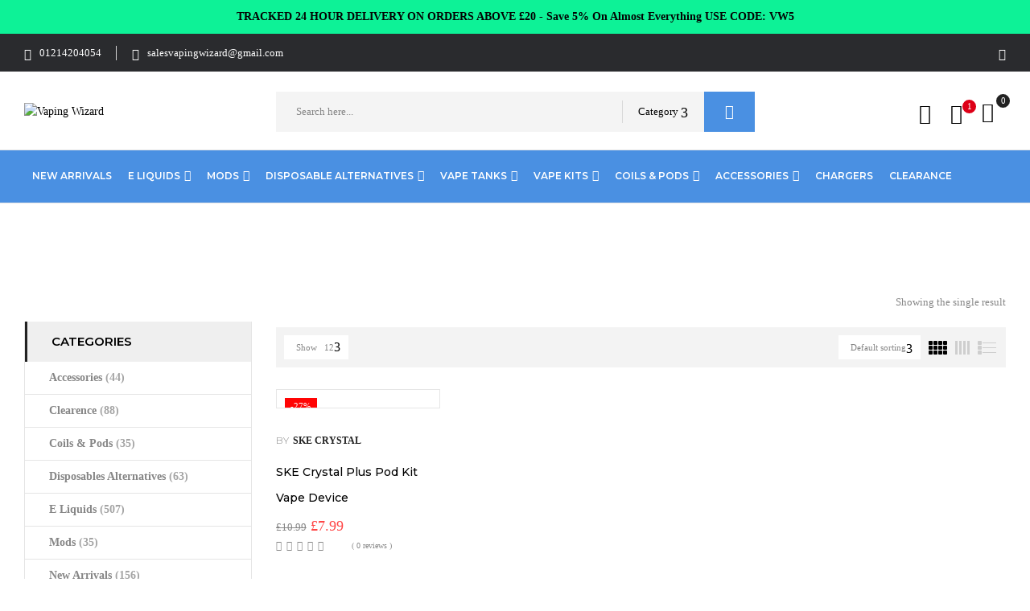

--- FILE ---
content_type: text/html; charset=UTF-8
request_url: https://vapingwizard.co.uk/choose-option/aurora-green/
body_size: 37891
content:
<!DOCTYPE html>
<html lang="en-US">
<!--<![endif]-->
<head>
	<meta charset="UTF-8">
	<meta name="viewport" content="width=device-width">
	<link rel="profile" href="//gmpg.org/xfn/11">
	<title>Aurora Green &#8211; Vaping Wizard</title>
<meta name='robots' content='max-image-preview:large' />
	<style>img:is([sizes="auto" i], [sizes^="auto," i]) { contain-intrinsic-size: 3000px 1500px }</style>
	<link rel='dns-prefetch' href='//fonts.googleapis.com' />
<link rel="alternate" type="application/rss+xml" title="Vaping Wizard &raquo; Feed" href="https://vapingwizard.co.uk/feed/" />
<link rel="alternate" type="application/rss+xml" title="Vaping Wizard &raquo; Comments Feed" href="https://vapingwizard.co.uk/comments/feed/" />
<link rel="alternate" type="application/rss+xml" title="Vaping Wizard &raquo; Aurora Green Choose Option Feed" href="https://vapingwizard.co.uk/choose-option/aurora-green/feed/" />
<link rel="preload" href="https://vapingwizard.co.uk/wp-content/uploads/2022/08/cropped-vw-2-940x253-1.png" as="image" />
<script type="text/javascript">
/* <![CDATA[ */
window._wpemojiSettings = {"baseUrl":"https:\/\/s.w.org\/images\/core\/emoji\/15.0.3\/72x72\/","ext":".png","svgUrl":"https:\/\/s.w.org\/images\/core\/emoji\/15.0.3\/svg\/","svgExt":".svg","source":{"concatemoji":"https:\/\/vapingwizard.co.uk\/wp-includes\/js\/wp-emoji-release.min.js?ver=6.7.4"}};
/*! This file is auto-generated */
!function(i,n){var o,s,e;function c(e){try{var t={supportTests:e,timestamp:(new Date).valueOf()};sessionStorage.setItem(o,JSON.stringify(t))}catch(e){}}function p(e,t,n){e.clearRect(0,0,e.canvas.width,e.canvas.height),e.fillText(t,0,0);var t=new Uint32Array(e.getImageData(0,0,e.canvas.width,e.canvas.height).data),r=(e.clearRect(0,0,e.canvas.width,e.canvas.height),e.fillText(n,0,0),new Uint32Array(e.getImageData(0,0,e.canvas.width,e.canvas.height).data));return t.every(function(e,t){return e===r[t]})}function u(e,t,n){switch(t){case"flag":return n(e,"\ud83c\udff3\ufe0f\u200d\u26a7\ufe0f","\ud83c\udff3\ufe0f\u200b\u26a7\ufe0f")?!1:!n(e,"\ud83c\uddfa\ud83c\uddf3","\ud83c\uddfa\u200b\ud83c\uddf3")&&!n(e,"\ud83c\udff4\udb40\udc67\udb40\udc62\udb40\udc65\udb40\udc6e\udb40\udc67\udb40\udc7f","\ud83c\udff4\u200b\udb40\udc67\u200b\udb40\udc62\u200b\udb40\udc65\u200b\udb40\udc6e\u200b\udb40\udc67\u200b\udb40\udc7f");case"emoji":return!n(e,"\ud83d\udc26\u200d\u2b1b","\ud83d\udc26\u200b\u2b1b")}return!1}function f(e,t,n){var r="undefined"!=typeof WorkerGlobalScope&&self instanceof WorkerGlobalScope?new OffscreenCanvas(300,150):i.createElement("canvas"),a=r.getContext("2d",{willReadFrequently:!0}),o=(a.textBaseline="top",a.font="600 32px Arial",{});return e.forEach(function(e){o[e]=t(a,e,n)}),o}function t(e){var t=i.createElement("script");t.src=e,t.defer=!0,i.head.appendChild(t)}"undefined"!=typeof Promise&&(o="wpEmojiSettingsSupports",s=["flag","emoji"],n.supports={everything:!0,everythingExceptFlag:!0},e=new Promise(function(e){i.addEventListener("DOMContentLoaded",e,{once:!0})}),new Promise(function(t){var n=function(){try{var e=JSON.parse(sessionStorage.getItem(o));if("object"==typeof e&&"number"==typeof e.timestamp&&(new Date).valueOf()<e.timestamp+604800&&"object"==typeof e.supportTests)return e.supportTests}catch(e){}return null}();if(!n){if("undefined"!=typeof Worker&&"undefined"!=typeof OffscreenCanvas&&"undefined"!=typeof URL&&URL.createObjectURL&&"undefined"!=typeof Blob)try{var e="postMessage("+f.toString()+"("+[JSON.stringify(s),u.toString(),p.toString()].join(",")+"));",r=new Blob([e],{type:"text/javascript"}),a=new Worker(URL.createObjectURL(r),{name:"wpTestEmojiSupports"});return void(a.onmessage=function(e){c(n=e.data),a.terminate(),t(n)})}catch(e){}c(n=f(s,u,p))}t(n)}).then(function(e){for(var t in e)n.supports[t]=e[t],n.supports.everything=n.supports.everything&&n.supports[t],"flag"!==t&&(n.supports.everythingExceptFlag=n.supports.everythingExceptFlag&&n.supports[t]);n.supports.everythingExceptFlag=n.supports.everythingExceptFlag&&!n.supports.flag,n.DOMReady=!1,n.readyCallback=function(){n.DOMReady=!0}}).then(function(){return e}).then(function(){var e;n.supports.everything||(n.readyCallback(),(e=n.source||{}).concatemoji?t(e.concatemoji):e.wpemoji&&e.twemoji&&(t(e.twemoji),t(e.wpemoji)))}))}((window,document),window._wpemojiSettings);
/* ]]> */
</script>
<link rel='stylesheet' id='dashicons-css' href='https://vapingwizard.co.uk/wp-includes/css/dashicons.min.css?ver=6.7.4' type='text/css' media='all' />

<style id='wp-emoji-styles-inline-css' type='text/css'>

	img.wp-smiley, img.emoji {
		display: inline !important;
		border: none !important;
		box-shadow: none !important;
		height: 1em !important;
		width: 1em !important;
		margin: 0 0.07em !important;
		vertical-align: -0.1em !important;
		background: none !important;
		padding: 0 !important;
	}
</style>
<link rel='stylesheet' id='wp-block-library-css' href='https://vapingwizard.co.uk/wp-includes/css/dist/block-library/style.min.css?ver=6.7.4' type='text/css' media='all' />
<style id='ce4wp-subscribe-style-inline-css' type='text/css'>
.wp-block-ce4wp-subscribe{max-width:840px;margin:0 auto}.wp-block-ce4wp-subscribe .title{margin-bottom:0}.wp-block-ce4wp-subscribe .subTitle{margin-top:0;font-size:0.8em}.wp-block-ce4wp-subscribe .disclaimer{margin-top:5px;font-size:0.8em}.wp-block-ce4wp-subscribe .disclaimer .disclaimer-label{margin-left:10px}.wp-block-ce4wp-subscribe .inputBlock{width:100%;margin-bottom:10px}.wp-block-ce4wp-subscribe .inputBlock input{width:100%}.wp-block-ce4wp-subscribe .inputBlock label{display:inline-block}.wp-block-ce4wp-subscribe .submit-button{margin-top:25px;display:block}.wp-block-ce4wp-subscribe .required-text{display:inline-block;margin:0;padding:0;margin-left:0.3em}.wp-block-ce4wp-subscribe .onSubmission{height:0;max-width:840px;margin:0 auto}.wp-block-ce4wp-subscribe .firstNameSummary .lastNameSummary{text-transform:capitalize}.wp-block-ce4wp-subscribe .ce4wp-inline-notification{display:flex;flex-direction:row;align-items:center;padding:13px 10px;width:100%;height:40px;border-style:solid;border-color:orange;border-width:1px;border-left-width:4px;border-radius:3px;background:rgba(255,133,15,0.1);flex:none;order:0;flex-grow:1;margin:0px 0px}.wp-block-ce4wp-subscribe .ce4wp-inline-warning-text{font-style:normal;font-weight:normal;font-size:16px;line-height:20px;display:flex;align-items:center;color:#571600;margin-left:9px}.wp-block-ce4wp-subscribe .ce4wp-inline-warning-icon{color:orange}.wp-block-ce4wp-subscribe .ce4wp-inline-warning-arrow{color:#571600;margin-left:auto}.wp-block-ce4wp-subscribe .ce4wp-banner-clickable{cursor:pointer}.ce4wp-link{cursor:pointer}

.no-flex{display:block}.sub-header{margin-bottom:1em}


</style>
<style id='global-styles-inline-css' type='text/css'>
:root{--wp--preset--aspect-ratio--square: 1;--wp--preset--aspect-ratio--4-3: 4/3;--wp--preset--aspect-ratio--3-4: 3/4;--wp--preset--aspect-ratio--3-2: 3/2;--wp--preset--aspect-ratio--2-3: 2/3;--wp--preset--aspect-ratio--16-9: 16/9;--wp--preset--aspect-ratio--9-16: 9/16;--wp--preset--color--black: #000000;--wp--preset--color--cyan-bluish-gray: #abb8c3;--wp--preset--color--white: #ffffff;--wp--preset--color--pale-pink: #f78da7;--wp--preset--color--vivid-red: #cf2e2e;--wp--preset--color--luminous-vivid-orange: #ff6900;--wp--preset--color--luminous-vivid-amber: #fcb900;--wp--preset--color--light-green-cyan: #7bdcb5;--wp--preset--color--vivid-green-cyan: #00d084;--wp--preset--color--pale-cyan-blue: #8ed1fc;--wp--preset--color--vivid-cyan-blue: #0693e3;--wp--preset--color--vivid-purple: #9b51e0;--wp--preset--gradient--vivid-cyan-blue-to-vivid-purple: linear-gradient(135deg,rgba(6,147,227,1) 0%,rgb(155,81,224) 100%);--wp--preset--gradient--light-green-cyan-to-vivid-green-cyan: linear-gradient(135deg,rgb(122,220,180) 0%,rgb(0,208,130) 100%);--wp--preset--gradient--luminous-vivid-amber-to-luminous-vivid-orange: linear-gradient(135deg,rgba(252,185,0,1) 0%,rgba(255,105,0,1) 100%);--wp--preset--gradient--luminous-vivid-orange-to-vivid-red: linear-gradient(135deg,rgba(255,105,0,1) 0%,rgb(207,46,46) 100%);--wp--preset--gradient--very-light-gray-to-cyan-bluish-gray: linear-gradient(135deg,rgb(238,238,238) 0%,rgb(169,184,195) 100%);--wp--preset--gradient--cool-to-warm-spectrum: linear-gradient(135deg,rgb(74,234,220) 0%,rgb(151,120,209) 20%,rgb(207,42,186) 40%,rgb(238,44,130) 60%,rgb(251,105,98) 80%,rgb(254,248,76) 100%);--wp--preset--gradient--blush-light-purple: linear-gradient(135deg,rgb(255,206,236) 0%,rgb(152,150,240) 100%);--wp--preset--gradient--blush-bordeaux: linear-gradient(135deg,rgb(254,205,165) 0%,rgb(254,45,45) 50%,rgb(107,0,62) 100%);--wp--preset--gradient--luminous-dusk: linear-gradient(135deg,rgb(255,203,112) 0%,rgb(199,81,192) 50%,rgb(65,88,208) 100%);--wp--preset--gradient--pale-ocean: linear-gradient(135deg,rgb(255,245,203) 0%,rgb(182,227,212) 50%,rgb(51,167,181) 100%);--wp--preset--gradient--electric-grass: linear-gradient(135deg,rgb(202,248,128) 0%,rgb(113,206,126) 100%);--wp--preset--gradient--midnight: linear-gradient(135deg,rgb(2,3,129) 0%,rgb(40,116,252) 100%);--wp--preset--font-size--small: 13px;--wp--preset--font-size--medium: 20px;--wp--preset--font-size--large: 36px;--wp--preset--font-size--x-large: 42px;--wp--preset--font-family--ubuntu: ubuntu;--wp--preset--spacing--20: 0.44rem;--wp--preset--spacing--30: 0.67rem;--wp--preset--spacing--40: 1rem;--wp--preset--spacing--50: 1.5rem;--wp--preset--spacing--60: 2.25rem;--wp--preset--spacing--70: 3.38rem;--wp--preset--spacing--80: 5.06rem;--wp--preset--shadow--natural: 6px 6px 9px rgba(0, 0, 0, 0.2);--wp--preset--shadow--deep: 12px 12px 50px rgba(0, 0, 0, 0.4);--wp--preset--shadow--sharp: 6px 6px 0px rgba(0, 0, 0, 0.2);--wp--preset--shadow--outlined: 6px 6px 0px -3px rgba(255, 255, 255, 1), 6px 6px rgba(0, 0, 0, 1);--wp--preset--shadow--crisp: 6px 6px 0px rgba(0, 0, 0, 1);}:where(body) { margin: 0; }.wp-site-blocks > .alignleft { float: left; margin-right: 2em; }.wp-site-blocks > .alignright { float: right; margin-left: 2em; }.wp-site-blocks > .aligncenter { justify-content: center; margin-left: auto; margin-right: auto; }:where(.is-layout-flex){gap: 0.5em;}:where(.is-layout-grid){gap: 0.5em;}.is-layout-flow > .alignleft{float: left;margin-inline-start: 0;margin-inline-end: 2em;}.is-layout-flow > .alignright{float: right;margin-inline-start: 2em;margin-inline-end: 0;}.is-layout-flow > .aligncenter{margin-left: auto !important;margin-right: auto !important;}.is-layout-constrained > .alignleft{float: left;margin-inline-start: 0;margin-inline-end: 2em;}.is-layout-constrained > .alignright{float: right;margin-inline-start: 2em;margin-inline-end: 0;}.is-layout-constrained > .aligncenter{margin-left: auto !important;margin-right: auto !important;}.is-layout-constrained > :where(:not(.alignleft):not(.alignright):not(.alignfull)){margin-left: auto !important;margin-right: auto !important;}body .is-layout-flex{display: flex;}.is-layout-flex{flex-wrap: wrap;align-items: center;}.is-layout-flex > :is(*, div){margin: 0;}body .is-layout-grid{display: grid;}.is-layout-grid > :is(*, div){margin: 0;}body{padding-top: 0px;padding-right: 0px;padding-bottom: 0px;padding-left: 0px;}a:where(:not(.wp-element-button)){text-decoration: underline;}:root :where(.wp-element-button, .wp-block-button__link){background-color: #32373c;border-width: 0;color: #fff;font-family: inherit;font-size: inherit;line-height: inherit;padding: calc(0.667em + 2px) calc(1.333em + 2px);text-decoration: none;}.has-black-color{color: var(--wp--preset--color--black) !important;}.has-cyan-bluish-gray-color{color: var(--wp--preset--color--cyan-bluish-gray) !important;}.has-white-color{color: var(--wp--preset--color--white) !important;}.has-pale-pink-color{color: var(--wp--preset--color--pale-pink) !important;}.has-vivid-red-color{color: var(--wp--preset--color--vivid-red) !important;}.has-luminous-vivid-orange-color{color: var(--wp--preset--color--luminous-vivid-orange) !important;}.has-luminous-vivid-amber-color{color: var(--wp--preset--color--luminous-vivid-amber) !important;}.has-light-green-cyan-color{color: var(--wp--preset--color--light-green-cyan) !important;}.has-vivid-green-cyan-color{color: var(--wp--preset--color--vivid-green-cyan) !important;}.has-pale-cyan-blue-color{color: var(--wp--preset--color--pale-cyan-blue) !important;}.has-vivid-cyan-blue-color{color: var(--wp--preset--color--vivid-cyan-blue) !important;}.has-vivid-purple-color{color: var(--wp--preset--color--vivid-purple) !important;}.has-black-background-color{background-color: var(--wp--preset--color--black) !important;}.has-cyan-bluish-gray-background-color{background-color: var(--wp--preset--color--cyan-bluish-gray) !important;}.has-white-background-color{background-color: var(--wp--preset--color--white) !important;}.has-pale-pink-background-color{background-color: var(--wp--preset--color--pale-pink) !important;}.has-vivid-red-background-color{background-color: var(--wp--preset--color--vivid-red) !important;}.has-luminous-vivid-orange-background-color{background-color: var(--wp--preset--color--luminous-vivid-orange) !important;}.has-luminous-vivid-amber-background-color{background-color: var(--wp--preset--color--luminous-vivid-amber) !important;}.has-light-green-cyan-background-color{background-color: var(--wp--preset--color--light-green-cyan) !important;}.has-vivid-green-cyan-background-color{background-color: var(--wp--preset--color--vivid-green-cyan) !important;}.has-pale-cyan-blue-background-color{background-color: var(--wp--preset--color--pale-cyan-blue) !important;}.has-vivid-cyan-blue-background-color{background-color: var(--wp--preset--color--vivid-cyan-blue) !important;}.has-vivid-purple-background-color{background-color: var(--wp--preset--color--vivid-purple) !important;}.has-black-border-color{border-color: var(--wp--preset--color--black) !important;}.has-cyan-bluish-gray-border-color{border-color: var(--wp--preset--color--cyan-bluish-gray) !important;}.has-white-border-color{border-color: var(--wp--preset--color--white) !important;}.has-pale-pink-border-color{border-color: var(--wp--preset--color--pale-pink) !important;}.has-vivid-red-border-color{border-color: var(--wp--preset--color--vivid-red) !important;}.has-luminous-vivid-orange-border-color{border-color: var(--wp--preset--color--luminous-vivid-orange) !important;}.has-luminous-vivid-amber-border-color{border-color: var(--wp--preset--color--luminous-vivid-amber) !important;}.has-light-green-cyan-border-color{border-color: var(--wp--preset--color--light-green-cyan) !important;}.has-vivid-green-cyan-border-color{border-color: var(--wp--preset--color--vivid-green-cyan) !important;}.has-pale-cyan-blue-border-color{border-color: var(--wp--preset--color--pale-cyan-blue) !important;}.has-vivid-cyan-blue-border-color{border-color: var(--wp--preset--color--vivid-cyan-blue) !important;}.has-vivid-purple-border-color{border-color: var(--wp--preset--color--vivid-purple) !important;}.has-vivid-cyan-blue-to-vivid-purple-gradient-background{background: var(--wp--preset--gradient--vivid-cyan-blue-to-vivid-purple) !important;}.has-light-green-cyan-to-vivid-green-cyan-gradient-background{background: var(--wp--preset--gradient--light-green-cyan-to-vivid-green-cyan) !important;}.has-luminous-vivid-amber-to-luminous-vivid-orange-gradient-background{background: var(--wp--preset--gradient--luminous-vivid-amber-to-luminous-vivid-orange) !important;}.has-luminous-vivid-orange-to-vivid-red-gradient-background{background: var(--wp--preset--gradient--luminous-vivid-orange-to-vivid-red) !important;}.has-very-light-gray-to-cyan-bluish-gray-gradient-background{background: var(--wp--preset--gradient--very-light-gray-to-cyan-bluish-gray) !important;}.has-cool-to-warm-spectrum-gradient-background{background: var(--wp--preset--gradient--cool-to-warm-spectrum) !important;}.has-blush-light-purple-gradient-background{background: var(--wp--preset--gradient--blush-light-purple) !important;}.has-blush-bordeaux-gradient-background{background: var(--wp--preset--gradient--blush-bordeaux) !important;}.has-luminous-dusk-gradient-background{background: var(--wp--preset--gradient--luminous-dusk) !important;}.has-pale-ocean-gradient-background{background: var(--wp--preset--gradient--pale-ocean) !important;}.has-electric-grass-gradient-background{background: var(--wp--preset--gradient--electric-grass) !important;}.has-midnight-gradient-background{background: var(--wp--preset--gradient--midnight) !important;}.has-small-font-size{font-size: var(--wp--preset--font-size--small) !important;}.has-medium-font-size{font-size: var(--wp--preset--font-size--medium) !important;}.has-large-font-size{font-size: var(--wp--preset--font-size--large) !important;}.has-x-large-font-size{font-size: var(--wp--preset--font-size--x-large) !important;}.has-ubuntu-font-family{font-family: var(--wp--preset--font-family--ubuntu) !important;}
:where(.wp-block-post-template.is-layout-flex){gap: 1.25em;}:where(.wp-block-post-template.is-layout-grid){gap: 1.25em;}
:where(.wp-block-columns.is-layout-flex){gap: 2em;}:where(.wp-block-columns.is-layout-grid){gap: 2em;}
:root :where(.wp-block-pullquote){font-size: 1.5em;line-height: 1.6;}
</style>
<style id='age-gate-custom-inline-css' type='text/css'>
:root{--ag-background-color: rgba(0,0,0,1);--ag-background-image: url(https://vapingwizard.co.uk/wp-content/uploads/2021/07/img-4.jpg);--ag-background-image-position: center center;--ag-background-image-opacity: 0.7;--ag-form-background: rgba(255,255,255,0);--ag-text-color: #ffffff;--ag-blur: 5px;}
</style>
<link rel='stylesheet' id='age-gate-css' href='https://vapingwizard.co.uk/wp-content/plugins/age-gate/dist/main.css?ver=3.7.1' type='text/css' media='all' />
<style id='age-gate-options-inline-css' type='text/css'>
:root{--ag-background-color: rgba(0,0,0,1);--ag-background-image: url(https://vapingwizard.co.uk/wp-content/uploads/2021/07/img-4.jpg);--ag-background-image-position: center center;--ag-background-image-opacity: 0.7;--ag-form-background: rgba(255,255,255,0);--ag-text-color: #ffffff;--ag-blur: 5px;}
</style>
<link rel='stylesheet' id='contact-form-7-css' href='https://vapingwizard.co.uk/wp-content/plugins/contact-form-7/includes/css/styles.css?ver=6.1.4' type='text/css' media='all' />
<link rel='stylesheet' id='simple-banner-style-css' href='https://vapingwizard.co.uk/wp-content/plugins/simple-banner/simple-banner.css?ver=3.2.1' type='text/css' media='all' />
<link rel='stylesheet' id='uaf_client_css-css' href='https://vapingwizard.co.uk/wp-content/uploads/useanyfont/uaf.css?ver=1764313578' type='text/css' media='all' />
<style id='woocommerce-inline-inline-css' type='text/css'>
.woocommerce form .form-row .required { visibility: visible; }
</style>
<link rel='stylesheet' id='bwp_woocommerce_filter_products-css' href='https://vapingwizard.co.uk/wp-content/plugins/wpbingo/assets/css/bwp_ajax_filter.css?ver=6.7.4' type='text/css' media='all' />
<link rel='stylesheet' id='buy-together-frontend-css' href='https://vapingwizard.co.uk/wp-content/plugins/wpbingo/lib/buy-together/assets/css/frontend.css?ver=6.7.4' type='text/css' media='all' />
<link rel='stylesheet' id='perfect-scrollbar-css' href='https://vapingwizard.co.uk/wp-content/plugins/woo-smart-wishlist/assets/libs/perfect-scrollbar/css/perfect-scrollbar.min.css?ver=6.7.4' type='text/css' media='all' />
<link rel='stylesheet' id='perfect-scrollbar-wpc-css' href='https://vapingwizard.co.uk/wp-content/plugins/woo-smart-wishlist/assets/libs/perfect-scrollbar/css/custom-theme.css?ver=6.7.4' type='text/css' media='all' />
<link rel='stylesheet' id='woosw-icons-css' href='https://vapingwizard.co.uk/wp-content/plugins/woo-smart-wishlist/assets/css/icons.css?ver=5.0.8' type='text/css' media='all' />
<link rel='stylesheet' id='woosw-frontend-css' href='https://vapingwizard.co.uk/wp-content/plugins/woo-smart-wishlist/assets/css/frontend.css?ver=5.0.8' type='text/css' media='all' />
<style id='woosw-frontend-inline-css' type='text/css'>
.woosw-popup .woosw-popup-inner .woosw-popup-content .woosw-popup-content-bot .woosw-notice { background-color: #5fbd74; } .woosw-popup .woosw-popup-inner .woosw-popup-content .woosw-popup-content-bot .woosw-popup-content-bot-inner a:hover { color: #5fbd74; border-color: #5fbd74; } 
</style>
<link rel='stylesheet' id='brands-styles-css' href='https://vapingwizard.co.uk/wp-content/plugins/woocommerce/assets/css/brands.css?ver=10.3.7' type='text/css' media='all' />
<link rel='stylesheet' id='vapier-wp-fonts-montserrat-css' href='https://fonts.googleapis.com/css2?family=Montserrat%3Aital%2Cwght%400%2C300%3B0%2C400%3B0%2C500%3B0%2C600%3B0%2C700%3B0%2C800%3B0%2C900%3B1%2C300%3B1%2C400%3B1%2C500%3B1%2C600%3B1%2C700%3B1%2C800&#038;display=swap&#038;ver=6.7.4' type='text/css' media='all' />
<link rel='stylesheet' id='vapier-wp-fonts-audiowide-css' href='https://fonts.googleapis.com/css2?family=Audiowide&#038;display=swap&#038;ver=6.7.4' type='text/css' media='all' />
<link rel='stylesheet' id='vapier-style-css' href='https://vapingwizard.co.uk/wp-content/themes/vapier/style.css?ver=6.7.4' type='text/css' media='all' />
<!--[if lt IE 9]>
<link rel='stylesheet' id='vapier-ie-css' href='https://vapingwizard.co.uk/wp-content/themes/vapier/css/ie.css?ver=20131205' type='text/css' media='all' />
<![endif]-->
<link rel='stylesheet' id='bootstrap-css' href='https://vapingwizard.co.uk/wp-content/themes/vapier/css/bootstrap.css?ver=6.7.4' type='text/css' media='all' />
<link rel='stylesheet' id='circlestime-css' href='https://vapingwizard.co.uk/wp-content/themes/vapier/css/jquery.circlestime.css' type='text/css' media='all' />
<link rel='stylesheet' id='mmenu-all-css' href='https://vapingwizard.co.uk/wp-content/themes/vapier/css/jquery.mmenu.all.css?ver=6.7.4' type='text/css' media='all' />
<link rel='stylesheet' id='slick-css' href='https://vapingwizard.co.uk/wp-content/themes/vapier/css/slick/slick.css' type='text/css' media='all' />
<link rel='stylesheet' id='photoswipe-css' href='https://vapingwizard.co.uk/wp-content/plugins/woocommerce/assets/css/photoswipe/photoswipe.min.css?ver=10.3.7' type='text/css' media='all' />
<link rel='stylesheet' id='font-awesome-css' href='https://vapingwizard.co.uk/wp-content/plugins/elementor/assets/lib/font-awesome/css/font-awesome.min.css?ver=4.7.0' type='text/css' media='all' />
<link rel='stylesheet' id='materia-css' href='https://vapingwizard.co.uk/wp-content/themes/vapier/css/materia.css?ver=6.7.4' type='text/css' media='all' />
<link rel='stylesheet' id='elegant-css' href='https://vapingwizard.co.uk/wp-content/themes/vapier/css/elegant.css?ver=6.7.4' type='text/css' media='all' />
<link rel='stylesheet' id='wpbingo-css' href='https://vapingwizard.co.uk/wp-content/themes/vapier/css/wpbingo.css?ver=6.7.4' type='text/css' media='all' />
<link rel='stylesheet' id='icomoon-css' href='https://vapingwizard.co.uk/wp-content/themes/vapier/css/icomoon.css?ver=6.7.4' type='text/css' media='all' />
<link rel='stylesheet' id='vapier-style-template-css' href='https://vapingwizard.co.uk/wp-content/themes/vapier/css/template.css?ver=6.7.4' type='text/css' media='all' />
<link rel='stylesheet' id='dokan-style-css' href='https://vapingwizard.co.uk/wp-content/plugins/dokan-lite/assets/css/style.css?ver=1768935959' type='text/css' media='all' />
<link rel='stylesheet' id='dokan-modal-css' href='https://vapingwizard.co.uk/wp-content/plugins/dokan-lite/assets/vendors/izimodal/iziModal.min.css?ver=1768935960' type='text/css' media='all' />
<link rel='stylesheet' id='dokan-fontawesome-css' href='https://vapingwizard.co.uk/wp-content/plugins/dokan-lite/assets/vendors/font-awesome/css/font-awesome.min.css?ver=4.2.8' type='text/css' media='all' />
<link rel='stylesheet' id='tawcvs-frontend-css' href='https://vapingwizard.co.uk/wp-content/plugins/variation-swatches-for-woocommerce/assets/css/frontend.css?ver=2.2.5' type='text/css' media='all' />
<script type="text/template" id="tmpl-variation-template">
	<div class="woocommerce-variation-description">{{{ data.variation.variation_description }}}</div>
	<div class="woocommerce-variation-price">{{{ data.variation.price_html }}}</div>
	<div class="woocommerce-variation-availability">{{{ data.variation.availability_html }}}</div>
</script>
<script type="text/template" id="tmpl-unavailable-variation-template">
	<p role="alert">Sorry, this product is unavailable. Please choose a different combination.</p>
</script>
<script type="text/javascript" src="https://vapingwizard.co.uk/wp-includes/js/jquery/jquery.min.js?ver=3.7.1" id="jquery-core-js"></script>
<script type="text/javascript" src="https://vapingwizard.co.uk/wp-includes/js/jquery/jquery-migrate.min.js?ver=3.4.1" id="jquery-migrate-js"></script>
<script type="text/javascript" src="https://vapingwizard.co.uk/wp-includes/js/dist/hooks.min.js?ver=4d63a3d491d11ffd8ac6" id="wp-hooks-js"></script>
<script type="text/javascript" src="https://vapingwizard.co.uk/wp-includes/js/dist/i18n.min.js?ver=5e580eb46a90c2b997e6" id="wp-i18n-js"></script>
<script type="text/javascript" id="wp-i18n-js-after">
/* <![CDATA[ */
wp.i18n.setLocaleData( { 'text direction\u0004ltr': [ 'ltr' ] } );
/* ]]> */
</script>
<script type="text/javascript" src="https://vapingwizard.co.uk/wp-content/plugins/dokan-lite/assets/vendors/izimodal/iziModal.min.js?ver=4.2.8" id="dokan-modal-js"></script>
<script type="text/javascript" src="https://vapingwizard.co.uk/wp-content/plugins/dokan-lite/assets/vendors/sweetalert2/sweetalert2.all.min.js?ver=1768935960" id="dokan-sweetalert2-js"></script>
<script type="text/javascript" src="https://vapingwizard.co.uk/wp-includes/js/dist/vendor/moment.min.js?ver=2.30.1" id="moment-js"></script>
<script type="text/javascript" id="moment-js-after">
/* <![CDATA[ */
moment.updateLocale( 'en_US', {"months":["January","February","March","April","May","June","July","August","September","October","November","December"],"monthsShort":["Jan","Feb","Mar","Apr","May","Jun","Jul","Aug","Sep","Oct","Nov","Dec"],"weekdays":["Sunday","Monday","Tuesday","Wednesday","Thursday","Friday","Saturday"],"weekdaysShort":["Sun","Mon","Tue","Wed","Thu","Fri","Sat"],"week":{"dow":1},"longDateFormat":{"LT":"g:i a","LTS":null,"L":null,"LL":"F j, Y","LLL":"F j, Y g:i a","LLLL":null}} );
/* ]]> */
</script>
<script type="text/javascript" id="dokan-util-helper-js-extra">
/* <![CDATA[ */
var dokan_helper = {"i18n_date_format":"F j, Y","i18n_time_format":"g:i a","week_starts_day":"1","reverse_withdrawal":{"enabled":false},"timepicker_locale":{"am":"am","pm":"pm","AM":"AM","PM":"PM","hr":"hr","hrs":"hrs","mins":"mins"},"daterange_picker_local":{"toLabel":"To","firstDay":1,"fromLabel":"From","separator":" - ","weekLabel":"W","applyLabel":"Apply","cancelLabel":"Clear","customRangeLabel":"Custom","daysOfWeek":["Su","Mo","Tu","We","Th","Fr","Sa"],"monthNames":["January","February","March","April","May","June","July","August","September","October","November","December"]},"sweetalert_local":{"cancelButtonText":"Cancel","closeButtonText":"Close","confirmButtonText":"OK","denyButtonText":"No","closeButtonAriaLabel":"Close this dialog"}};
var dokan = {"ajaxurl":"https:\/\/vapingwizard.co.uk\/wp-admin\/admin-ajax.php","nonce":"5339c10eda","order_nonce":"80a6153db5","product_edit_nonce":"bf412072c3","ajax_loader":"https:\/\/vapingwizard.co.uk\/wp-content\/plugins\/dokan-lite\/assets\/images\/ajax-loader.gif","seller":{"available":"Available","notAvailable":"Not Available"},"delete_confirm":"Are you sure?","wrong_message":"Something went wrong. Please try again.","vendor_percentage":"","commission_type":"","rounding_precision":"6","mon_decimal_point":".","currency_format_num_decimals":"2","currency_format_symbol":"\u00a3","currency_format_decimal_sep":".","currency_format_thousand_sep":",","currency_format":"%s%v","round_at_subtotal":"no","product_types":["simple"],"loading_img":"https:\/\/vapingwizard.co.uk\/wp-content\/plugins\/dokan-lite\/assets\/images\/loading.gif","store_product_search_nonce":"840966b3b1","i18n_download_permission":"Are you sure you want to revoke access to this download?","i18n_download_access":"Could not grant access - the user may already have permission for this file or billing email is not set. Ensure the billing email is set, and the order has been saved.","maximum_tags_select_length":"-1","modal_header_color":"var(--dokan-button-background-color, #7047EB)","rest":{"root":"https:\/\/vapingwizard.co.uk\/wp-json\/","nonce":"691e19998e","version":"dokan\/v1"},"api":null,"libs":[],"routeComponents":{"default":null},"routes":[],"urls":{"assetsUrl":"https:\/\/vapingwizard.co.uk\/wp-content\/plugins\/dokan-lite\/assets","dashboardUrl":"https:\/\/vapingwizard.co.uk\/dashboard\/?path=%2Fanalytics%2FOverview","storeUrl":""}};
/* ]]> */
</script>
<script type="text/javascript" src="https://vapingwizard.co.uk/wp-content/plugins/dokan-lite/assets/js/helper.js?ver=1768935959" id="dokan-util-helper-js"></script>
<script type="text/javascript" id="simple-banner-script-js-before">
/* <![CDATA[ */
const simpleBannerScriptParams = {"pro_version_enabled":"","debug_mode":"","id":38058,"version":"3.2.1","banner_params":[{"hide_simple_banner":"no","simple_banner_prepend_element":"body","simple_banner_position":"static","header_margin":"","header_padding":"","wp_body_open_enabled":"","wp_body_open":true,"simple_banner_z_index":"","simple_banner_text":"TRACKED 24 HOUR DELIVERY ON ORDERS ABOVE \u00a320 - Save 5% On Almost Everything USE CODE: VW5","disabled_on_current_page":false,"disabled_pages_array":[],"is_current_page_a_post":false,"disabled_on_posts":"","simple_banner_disabled_page_paths":"","simple_banner_font_size":"20","simple_banner_color":"#0df297","simple_banner_text_color":"#030303","simple_banner_link_color":"","simple_banner_close_color":"","simple_banner_custom_css":"","simple_banner_scrolling_custom_css":"GET 5% OFF EVERYTHING WITH CODE: VW5","simple_banner_text_custom_css":"","simple_banner_button_css":"","site_custom_css":"","keep_site_custom_css":"","site_custom_js":"","keep_site_custom_js":"","close_button_enabled":"","close_button_expiration":"","close_button_cookie_set":false,"current_date":{"date":"2026-01-21 07:29:20.932766","timezone_type":3,"timezone":"UTC"},"start_date":{"date":"2026-01-21 07:29:20.932771","timezone_type":3,"timezone":"UTC"},"end_date":{"date":"2026-01-21 07:29:20.932774","timezone_type":3,"timezone":"UTC"},"simple_banner_start_after_date":"","simple_banner_remove_after_date":"","simple_banner_insert_inside_element":""}]}
/* ]]> */
</script>
<script type="text/javascript" src="https://vapingwizard.co.uk/wp-content/plugins/simple-banner/simple-banner.js?ver=3.2.1" id="simple-banner-script-js"></script>
<script type="text/javascript" id="tp-js-js-extra">
/* <![CDATA[ */
var trustpilot_settings = {"key":"","TrustpilotScriptUrl":"https:\/\/invitejs.trustpilot.com\/tp.min.js","IntegrationAppUrl":"\/\/ecommscript-integrationapp.trustpilot.com","PreviewScriptUrl":"\/\/ecommplugins-scripts.trustpilot.com\/v2.1\/js\/preview.min.js","PreviewCssUrl":"\/\/ecommplugins-scripts.trustpilot.com\/v2.1\/css\/preview.min.css","PreviewWPCssUrl":"\/\/ecommplugins-scripts.trustpilot.com\/v2.1\/css\/preview_wp.css","WidgetScriptUrl":"\/\/widget.trustpilot.com\/bootstrap\/v5\/tp.widget.bootstrap.min.js"};
/* ]]> */
</script>
<script type="text/javascript" src="https://vapingwizard.co.uk/wp-content/plugins/trustpilot-reviews/review/assets/js/headerScript.min.js?ver=1.0&#039; async=&#039;async" id="tp-js-js"></script>
<script type="text/javascript" src="https://vapingwizard.co.uk/wp-content/plugins/woocommerce/assets/js/jquery-blockui/jquery.blockUI.min.js?ver=2.7.0-wc.10.3.7" id="wc-jquery-blockui-js" defer="defer" data-wp-strategy="defer"></script>
<script type="text/javascript" id="wc-add-to-cart-js-extra">
/* <![CDATA[ */
var wc_add_to_cart_params = {"ajax_url":"\/wp-admin\/admin-ajax.php","wc_ajax_url":"\/?wc-ajax=%%endpoint%%","i18n_view_cart":"View cart","cart_url":"https:\/\/vapingwizard.co.uk\/cart\/","is_cart":"","cart_redirect_after_add":"no"};
/* ]]> */
</script>
<script type="text/javascript" src="https://vapingwizard.co.uk/wp-content/plugins/woocommerce/assets/js/frontend/add-to-cart.min.js?ver=10.3.7" id="wc-add-to-cart-js" defer="defer" data-wp-strategy="defer"></script>
<script type="text/javascript" src="https://vapingwizard.co.uk/wp-content/plugins/woocommerce/assets/js/js-cookie/js.cookie.min.js?ver=2.1.4-wc.10.3.7" id="wc-js-cookie-js" data-wp-strategy="defer"></script>
<script type="text/javascript" id="woocommerce-js-extra">
/* <![CDATA[ */
var woocommerce_params = {"ajax_url":"\/wp-admin\/admin-ajax.php","wc_ajax_url":"\/?wc-ajax=%%endpoint%%","i18n_password_show":"Show password","i18n_password_hide":"Hide password"};
/* ]]> */
</script>
<script type="text/javascript" src="https://vapingwizard.co.uk/wp-content/plugins/woocommerce/assets/js/frontend/woocommerce.min.js?ver=10.3.7" id="woocommerce-js" defer="defer" data-wp-strategy="defer"></script>
<script type="text/javascript" id="buy-together-frontend-js-extra">
/* <![CDATA[ */
var buy_together = {"ajaxurl":"https:\/\/vapingwizard.co.uk\/wp-admin\/admin-ajax.php","security":"10f74b7944","text":{"for_num_of_items":"For {{number}} item(s)","add_to_cart_text":"Add All To Cart","adding_to_cart_text":"Adding To Cart...","view_cart":"View cart","no_product_selected_text":"You must select at least one product","add_to_cart_success":"{{number}} product(s) was successfully added to your cart.","add_to_cart_fail_single":"One product is out of stock.","add_to_cart_fail_plural":"{{number}} products were out of stocks."},"price_format":"%1$s%2$s","price_decimals":"2","price_thousand_separator":",","price_decimal_separator":".","currency_symbol":"\u00a3","wc_tax_enabled":"","cart_url":"https:\/\/vapingwizard.co.uk\/cart\/","ex_tax_or_vat":""};
/* ]]> */
</script>
<script type="text/javascript" src="https://vapingwizard.co.uk/wp-content/plugins/wpbingo/lib/buy-together/assets/js/frontend.js" id="buy-together-frontend-js"></script>
<script type="text/javascript" src="https://vapingwizard.co.uk/wp-content/plugins/woocommerce/assets/js/photoswipe/photoswipe.min.js?ver=4.1.1-wc.10.3.7" id="wc-photoswipe-js" defer="defer" data-wp-strategy="defer"></script>
<script type="text/javascript" src="https://vapingwizard.co.uk/wp-content/plugins/woocommerce/assets/js/photoswipe/photoswipe-ui-default.min.js?ver=4.1.1-wc.10.3.7" id="wc-photoswipe-ui-default-js" defer="defer" data-wp-strategy="defer"></script>
<script type="text/javascript" src="https://vapingwizard.co.uk/wp-includes/js/underscore.min.js?ver=1.13.7" id="underscore-js"></script>
<script type="text/javascript" id="wp-util-js-extra">
/* <![CDATA[ */
var _wpUtilSettings = {"ajax":{"url":"\/wp-admin\/admin-ajax.php"}};
/* ]]> */
</script>
<script type="text/javascript" src="https://vapingwizard.co.uk/wp-includes/js/wp-util.min.js?ver=6.7.4" id="wp-util-js"></script>
<script type="text/javascript" id="wc-add-to-cart-variation-js-extra">
/* <![CDATA[ */
var wc_add_to_cart_variation_params = {"wc_ajax_url":"\/?wc-ajax=%%endpoint%%","i18n_no_matching_variations_text":"Sorry, no products matched your selection. Please choose a different combination.","i18n_make_a_selection_text":"Please select some product options before adding this product to your cart.","i18n_unavailable_text":"Sorry, this product is unavailable. Please choose a different combination.","i18n_reset_alert_text":"Your selection has been reset. Please select some product options before adding this product to your cart."};
/* ]]> */
</script>
<script type="text/javascript" src="https://vapingwizard.co.uk/wp-content/plugins/woocommerce/assets/js/frontend/add-to-cart-variation.min.js?ver=10.3.7" id="wc-add-to-cart-variation-js" defer="defer" data-wp-strategy="defer"></script>
<link rel="https://api.w.org/" href="https://vapingwizard.co.uk/wp-json/" /><link rel="EditURI" type="application/rsd+xml" title="RSD" href="https://vapingwizard.co.uk/xmlrpc.php?rsd" />
<meta name="generator" content="WordPress 6.7.4" />
<meta name="generator" content="WooCommerce 10.3.7" />
<meta name="generator" content="Redux 4.5.10" /><style id="simple-banner-position" type="text/css">.simple-banner{position:static;}</style><style id="simple-banner-font-size" type="text/css">.simple-banner .simple-banner-text{font-size:20;}</style><style id="simple-banner-background-color" type="text/css">.simple-banner{background:#0df297;}</style><style id="simple-banner-text-color" type="text/css">.simple-banner .simple-banner-text{color:#030303;}</style><style id="simple-banner-link-color" type="text/css">.simple-banner .simple-banner-text a{color:#f16521;}</style><style id="simple-banner-z-index" type="text/css">.simple-banner{z-index: 99999;}</style><style id="simple-banner-scrolling-custom-css" type="text/css">.simple-banner.simple-banner-scrolling{GET 5% OFF EVERYTHING WITH CODE: VW5}</style><style id="simple-banner-site-custom-css-dummy" type="text/css"></style><script id="simple-banner-site-custom-js-dummy" type="text/javascript"></script>	<noscript><style>.woocommerce-product-gallery{ opacity: 1 !important; }</style></noscript>
	<meta name="generator" content="Elementor 3.34.2; features: additional_custom_breakpoints; settings: css_print_method-external, google_font-enabled, font_display-auto">
			<style>
				.e-con.e-parent:nth-of-type(n+4):not(.e-lazyloaded):not(.e-no-lazyload),
				.e-con.e-parent:nth-of-type(n+4):not(.e-lazyloaded):not(.e-no-lazyload) * {
					background-image: none !important;
				}
				@media screen and (max-height: 1024px) {
					.e-con.e-parent:nth-of-type(n+3):not(.e-lazyloaded):not(.e-no-lazyload),
					.e-con.e-parent:nth-of-type(n+3):not(.e-lazyloaded):not(.e-no-lazyload) * {
						background-image: none !important;
					}
				}
				@media screen and (max-height: 640px) {
					.e-con.e-parent:nth-of-type(n+2):not(.e-lazyloaded):not(.e-no-lazyload),
					.e-con.e-parent:nth-of-type(n+2):not(.e-lazyloaded):not(.e-no-lazyload) * {
						background-image: none !important;
					}
				}
			</style>
			<style class='wp-fonts-local' type='text/css'>
@font-face{font-family:ubuntu;font-style:normal;font-weight:400;font-display:fallback;src:url('https://vapingwizard.co.uk/wp-content/uploads/useanyfont/7930Ubuntu.woff2') format('woff2');}
</style>
<link rel="icon" href="https://vapingwizard.co.uk/wp-content/uploads/2022/08/cropped-cropped-vw-2-940x253-1-32x32.png" sizes="32x32" />
<link rel="icon" href="https://vapingwizard.co.uk/wp-content/uploads/2022/08/cropped-cropped-vw-2-940x253-1-192x192.png" sizes="192x192" />
<link rel="apple-touch-icon" href="https://vapingwizard.co.uk/wp-content/uploads/2022/08/cropped-cropped-vw-2-940x253-1-180x180.png" />
<meta name="msapplication-TileImage" content="https://vapingwizard.co.uk/wp-content/uploads/2022/08/cropped-cropped-vw-2-940x253-1-270x270.png" />
		<style type="text/css" id="wp-custom-css">
			.bwp-header.header-v4 .header-wrapper{
	background: #4a90e2;
}
.products-list.grid .product-wapper .products-content .btn-atc a:hover {
	background:#dd0017;
border-color:#dd0017;
}

.bwp-header .header-search-form .search-from #searchsubmit, .bwp-header .header-search-form .search-from #searchsubmit2 {
    background: #4a90e2 !important;
}

.topbar-inner{
	background:#2a2b2e;
}
.topbar-inner a ,.topbar-inner i {
	color:#fff !important;
}
.bwp-header .header-page-link .wishlist-box .count-wishlist{
	background:#dd0017;
}
.bwp-header .header-search-form .search-from #searchsubmit, .bwp-header .header-search-form .search-from #searchsubmit2{
		background:#dd0017;
}

.elementor-11196 .elementor-element.elementor-element-a1f05e5:not(.elementor-motion-effects-element-type-background), .elementor-11196 .elementor-element.elementor-element-a1f05e5 > .elementor-motion-effects-container > .elementor-motion-effects-layer{
	background:#dd0017 !important;
}


.wpbingo-newsletter.newsletter-default .content-newsletter input[type="submit"]:hover{
	    background: #dd0017;
}

.bwp-navigation{
	    width: max-content;
}

.age-gate-submit-yes{
	    background-color: #fff;
    padding: 10px 20px 10px 20px;

}
.age-gate-submit-no{
	 background-color: #fff;
    padding: 10px 20px 10px 20px;
}
.bwp-header .header-menu {
    margin-left: 0px;
}
.categories-vertical-menu{
	    min-width: 192px;
}
body.home .bwp-header.header-v6 .header-top, body.page-template-homepage .bwp-header.header-v6 .header-top{
	    background: #fff;
}


.bwp-header.header-v6 .categories-vertical-menu .widget-title{
	    background: #4a90e2;
	color:transparent;
}

.categories-vertical-menu .widget-title:after{
	display:none
}

.bwp-header .wpbingoLogo img {
	max-height: 60px;}


.widget-title:after {
	color:#000 ;
}
.icon-heart:before{
		color:#000 ;
}
.cart-icon i{
	color:#000 !important;
}

.bwp-header .header-wrapper{
	    background: #4a90e2;
	padding-bottom: 20px;
    padding-top: 20px;
}

.header-vertical-menu{
   display:none !important;
}

.col-xl-4.col-lg-4.col-md-12.col-sm-12.col-12.header-right {
    display: none;
}


.header-desktop .header-wrapper .container .row{
	display: flex!important;
	flex-wrap: inherit!important;
	justify-content: center!important;
}


.header-desktop .header-wrapper .container .row .col-xl-8{
	    max-width: 100%;
}




/* font femily css */
.categories-vertical-menu .bwp-vertical-navigation > div ul.menu li.level-0 > a{
	    font-family: 'Montserrat';
}
.bwp-widget-banner.layout-12 .title-banner{
	    font-family: 'Montserrat';
}
.bwp-widget-banner.layout-9 .title-banner{
	font-family: 'Montserrat';
}

.elementor-11328 .elementor-element.elementor-element-71c2fe9 .elementor-icon-box-title, .elementor-11328 .elementor-element.elementor-element-71c2fe9 .elementor-icon-box-title a{
		font-family: 'Montserrat' !important;
}









/* font femily css end
 */


/* menu font color change css */

.bwp-navigation ul > li.level-0 > a{
	color:#fff;
}

/* menu font color change css end */

/* .header-right{
	flex: none;
/*     max-width: fit-content; }*/
 



div.wpforms-container-full .wpforms-form input[type=submit], div.wpforms-container-full .wpforms-form button[type=submit], div.wpforms-container-full .wpforms-form .wpforms-page-button{
	    display: block;
    margin: auto;
    width: 100%;
	    background-color: #dd0017;
    border: 1px solid #000;
    color: #fff;
	
    font-family: 'ubuntu';
	    font-size: 17px;
	
	
}


div.wpforms-container-full .wpforms-form input[type=submit]:hover, div.wpforms-container-full .wpforms-form input[type=submit]:active, div.wpforms-container-full .wpforms-form button[type=submit]:hover, div.wpforms-container-full .wpforms-form button[type=submit]:active, div.wpforms-container-full .wpforms-form .wpforms-page-button:hover, div.wpforms-container-full .wpforms-form .wpforms-page-button:active{
	    background-color: #000;
	 border: 1px solid #dd0017 ;
}


div.wpforms-container-full .wpforms-form .wpforms-field-label{
	    font-weight: 500;
    font-family: 'Montserrat';
    font-size: 16px;
    color: #000;
}





@media only screen and (max-width: 991px) and (min-width: 100px) {
	
	.bwp-header .header-mobile .wpbingo-verticalmenu-mobile{
		display:none;
	}
	
	.cart-icon i{
		      color: #000 !important;
    font-size: 20px !important;
	}
	
	#slider-mobile .content-image img {
		min-height: 173px;
	}
	
	.bwp-header.header-v6 .header-mobile{
		  background: #fff;
	}
	.bwp-header.header-v6 .header-mobile .navbar-toggle:before{
		    color: #000;
	}
	
	
	
	
	
}

div.wpforms-container-full .wpforms-form input[type=submit], div.wpforms-container-full .wpforms-form button[type=submit], div.wpforms-container-full .wpforms-form .wpforms-page-button{
	background-color: #4a90e2 !important;
}
.woosw-popup .woosw-popup-inner .woosw-popup-content .woosw-popup-content-bot .woosw-popup-content-bot-inner a, .woosw-popup .woosw-popup-inner .woosw-popup-content .woosw-popup-content-bot .woosw-popup-content-bot-inner span{
	    line-height: 39px;
	color: white;
}

.age-gate-submit-yes {
    background-color: #fff;
    padding: 10px 20px 10px 20px;
    color: black !important;
}
.age-gate-submit-no {
    background-color: #fff;
    padding: 10px 20px 10px 20px;
    color: black !important;
}




#icon-00 .elementor-icon-box-wrapper{
	display:flex;
}
.products-list.grid .product-wapper .products-thumb .product-button .woosw-btn {
	display: none!important;
}
.products-list.grid .product-wapper .products-thumb .product-button .product_type_variable:before {
    content: "Add To Cart"!important;
	font-family: inherit!important;
	margin-top: -3px;
}
.products-list.grid .product-wapper .products-thumb .product-button .product_type_variable {
	width:auto!important;
	padding:0px 10px!important;
}
.age-gate-headline, .age-gate__headline{
	color: white !important;
}
button.age-gate-button, button.age-gate-submit-no, button.age-gate-submit-yes, button.age-gate__button, button.age-gate__submit--no, button.age-gate__submit--yes {
    background-color: #fff;
    border: var(--ag-button-border,0);
    border-radius: var(--ag-button-radius,3px);
    color: #000;
    cursor: var(--ag-button-cursor,pointer);
    font-size: 16px;
    font-weight: var(--ag-button-weight,600);
    padding: var(--ag-button-padding,13px 2rem);
}		</style>
		<style id="vapier_settings-dynamic-css" title="dynamic-css" class="redux-options-output">body{font-family:ubuntu;line-height:22px;font-weight:400;font-size:14px;}body h1{font-family:Montserrat;line-height:44px;font-weight:400;font-size:36px;}body h2{font-family:Montserrat;line-height:40px;font-weight:300;font-size:30px;}body h3{font-family:Montserrat;line-height:32px;font-weight:400;font-size:25px;}body h4{font-family:Montserrat;line-height:27px;font-weight:400;font-size:20px;}body h5{font-family:Montserrat;line-height:18px;font-weight:normal;font-size:14px;}body h6{font-family:Montserrat;line-height:18px;font-weight:400;font-size:14px;}</style></head>
<body class="archive tax-pa_choose-option term-aurora-green term-2003 theme-vapier woocommerce woocommerce-page woocommerce-no-js banners-effect-6 elementor-default elementor-kit-10 dokan-theme-vapier">
<div id='page' class="hfeed page-wrapper  " >
					<h1 class="bwp-title hide"><a href="https://vapingwizard.co.uk/" rel="home">Vaping Wizard</a></h1>
	<header id='bwp-header' class="bwp-header header-v1">
								<div id="bwp-topbar" class="topbar-v1 hidden-sm hidden-xs">
			<div class="topbar-inner">
				<div class="container">
					<div class="row">
						<div class="col-xl-6 col-lg-6 col-md-6 col-sm-6 topbar-left hidden-sm hidden-xs">
															<div class="phone hidden-xs">
									<i class="icon-telephone"></i><a href="tel:01214204054">01214204054</a>
								</div>
																					<div class="email hidden-xs">
								<i class="icon-envelope"></i><a href="mailto:salesvapingwizard@gmail.com">salesvapingwizard@gmail.com</a>
							</div>
													</div>
						<div class="col-xl-6 col-lg-6 col-md-12 col-sm-12 col-12 topbar-right">
							<ul class="social-link"><li><a href="https://www.facebook.com/people/Vapingwizard/61570596652890/"><i class="fa fa-facebook"></i></a></li></ul>						</div>
					</div>
				</div>
			</div>
		</div>
					<div class="header-mobile">
		<div class="container">
			<div class="row">
								<div class="col-xl-4 col-lg-4 col-md-4 col-sm-3 col-3 header-left">
					<div class="navbar-header">
						<button type="button" id="show-megamenu"  class="navbar-toggle">
							<span>Menu</span>
						</button>
					</div>
				</div>
				<div class="col-xl-4 col-lg-4 col-md-4 col-sm-6 col-6 header-center ">
							<div class="wpbingoLogo">
			<a  href="https://vapingwizard.co.uk/">
									<img src="https://vapingwizard.co.uk/wp-content/uploads/2022/08/vw-2-940x253-1.png" alt="Vaping Wizard"/>
							</a>
		</div> 
					</div>
				<div class="col-xl-4 col-lg-4 col-md-4 col-sm-3 col-3 header-right">
											<div class="wpbingo-verticalmenu-mobile">
			<div class="navbar-header">
				<button type="button" id="show-verticalmenu"  class="navbar-toggle">
					<span>Vertical</span>
				</button>
			</div>
		</div>															<div class="vapier-topcart dropdown">
						<div class="dropdown mini-cart top-cart" data-text_added="Product was added to cart successfully!">
	<div class="remove-cart-shadow"></div>
  <a class="dropdown-toggle cart-icon" href="#" role="button" id="dropdownMenuLink" data-toggle="dropdown" aria-haspopup="true" aria-expanded="false">
	<div class="icons-cart"><i class="icon-large-paper-bag"></i><span class="cart-count">0</span></div>
  </a>
  <div class="dropdown-menu cart-popup" aria-labelledby="dropdownMenuLink">
	<div class="remove-cart">
		<a class="dropdown-toggle cart-remove" data-toggle="dropdown" data-hover="dropdown" data-delay="0" href="#" title="View your shopping cart">
			Close<i class="icon_close"></i>
		</a>
	</div>
	<div class="top-total-cart">Shopping Cart(0)</div>
	<div class="cart-icon-big"></div>
<ul class="cart_list product_list_widget ">
			<li class="empty">
			<span>No products in the cart.</span>
			<a class="go-shop" href="https://vapingwizard.co.uk/shop/">GO TO SHOP			<i aria-hidden="true" class="arrow_right"></i></a>
		</li>
	</ul><!-- end product list -->
<div class="free-order">Free Shipping on All <span>Orders Over  £20</span></div>
  </div>
</div>					</div>
									</div>
							</div>
		</div>
				<div class="header-mobile-fixed">
			<div class="shop-page">
				<a href="https://vapingwizard.co.uk/shop/"><i class="wpb-icon-shop"></i></a>
			</div>
			<div class="my-account">
				<div class="login-header">
					<a href="https://vapingwizard.co.uk/my-account/"><i class="icon-user"></i></a>
				</div>
			</div>		
			<!-- Begin Search -->
						<div class="search-box">
				<div class="search-toggle"><i class="wpb-icon-magnifying-glass"></i></div>
			</div>
						<!-- End Search -->
						<div class="wishlist-box">
				<a href="https://vapingwizard.co.uk/wishlist/"><i class="wpb-icon-heart"></i></a>
			</div>
					</div>
			</div>
	
			<div class="header-desktop">
						<div class="header-top">
				<div class="container">
					<div class="row">
						<div class="col-xl-3 col-lg-3 col-md-12 col-sm-12 col-12 header-left">
									<div class="wpbingoLogo">
			<a  href="https://vapingwizard.co.uk/">
									<img src="https://vapingwizard.co.uk/wp-content/uploads/2022/08/vw-2-940x253-1.png" alt="Vaping Wizard"/>
							</a>
		</div> 
							</div>
						<div class="col-xl-6 col-lg-6 col-md-12 col-sm-12 col-12 header-center">
							<div class="header-search-form">
								<!-- Begin Search -->
																	<form role="search" method="get" class="search-from ajax-search" action="https://vapingwizard.co.uk/" data-admin="https://vapingwizard.co.uk/wp-admin/admin-ajax.php" data-noresult="No Result" data-limit="6">
	<div class="search-box">
		<input type="text" value="" name="s" id="ss" class="input-search s" placeholder="Search here..." />
		<div class="result-search-products-content">
			<ul class="result-search-products">
			</ul>
		</div>
	</div>
	<input type="hidden" name="post_type" value="product" />
		<div class="select_category pwb-dropdown dropdown">
		<span class="pwb-dropdown-toggle dropdown-toggle" data-toggle="dropdown">Category</span>
		<span class="caret"></span>
		<ul class="pwb-dropdown-menu dropdown-menu category-search">
		<li data-value="" class="active">All Category</li>
							<li data-value="accessories-2" class="">Accessories</li>
					
				
									<li data-value="batteries" class="">Batteries</li>
										
														<li data-value="cotton" class="">Cotton</li>
										
														<li data-value="drip-tips-2" class="">Drip Tips</li>
										
														<li data-value="e-cig-chargers" class="">E Cig Chargers</li>
										
														<li data-value="other" class="">Other</li>
										
														<li data-value="replacement-glass" class="">Replacement Glass</li>
										
													
							<li data-value="clearence" class="">Clearence</li>
					
				
									<li data-value="clearence-products" class="">Clearence Products</li>
										
													
							<li data-value="coils-pods" class="">Coils &amp; Pods</li>
					
				
									<li data-value="pods-coils" class="">Pods &amp; Coils</li>
										
														<li data-value="standard-coils-2" class="">Standard Coils</li>
										
										<li data-value="aspire-3" class="">Aspire</li>
										<li data-value="eleaf" class="">Eleaf</li>
										<li data-value="innokin-2" class="">Innokin</li>
										<li data-value="kangertech-2" class="">Kangertech</li>
										<li data-value="vaporesso-2" class="">Vaporesso</li>
														<li data-value="sub-ohm-coils-2" class="">Sub Ohm Coils</li>
										
										<li data-value="aspire-2" class="">Aspire</li>
										<li data-value="eleaf-2" class="">Eleaf</li>
										<li data-value="freemax" class="">FreeMax</li>
										<li data-value="geekvape-2" class="">Geekvape</li>
										<li data-value="horizentech" class="">Horizentech</li>
										<li data-value="i-joy" class="">I JOY</li>
										<li data-value="innokin" class="">Innokin</li>
										<li data-value="jomo" class="">JOMO</li>
										<li data-value="kangertech" class="">Kangertech</li>
										<li data-value="smok-2" class="">Smok</li>
										<li data-value="uwell" class="">Uwell</li>
										<li data-value="vaporesso" class="">Vaporesso</li>
										<li data-value="voopoo-2" class="">Voopoo</li>
										<li data-value="wismec-2" class="">Wismec</li>
													
							<li data-value="disposables-alternatives" class="">Disposables Alternatives</li>
					
				
									<li data-value="disposables-pre-filled-kits" class="">Disposables Pre-filled Kits</li>
										
														<li data-value="new-trending" class="">New &amp; Trending</li>
										
														<li data-value="prefilled-pods" class="">Prefilled Pods</li>
										
													
							<li data-value="e-liquids" class="">E Liquids</li>
					
				
									<li data-value="10ml-e-liquids" class="">10ml E liquids</li>
										
										<li data-value="hangsen-10ml" class="">Hangsen 10ML</li>
										<li data-value="pukka-juice-10ml" class="">Pukka Juice 10ml</li>
										<li data-value="signature-e-liquid-10ml" class="">SIGNATURE E liquid 10ml</li>
										<li data-value="vampire-vape-10ml" class="">Vampire Vape 10ml</li>
														<li data-value="nicotine-salts" class="">Nicotine Salts</li>
										
														<li data-value="nicotine-shots" class="">Nicotine Shots</li>
										
														<li data-value="shortfill-e-liquids" class="">Shortfill E-Liquids</li>
										
										<li data-value="aisu-e-liquid" class="">Aisu E liquid</li>
										<li data-value="bad-drip-2" class="">Bad drip</li>
										<li data-value="buddha-vapes-e-liquid" class="">Buddha Vapes E liquid</li>
										<li data-value="cali-greens" class="">Cali Greens</li>
										<li data-value="candy-king-2" class="">Candy King</li>
										<li data-value="cloud-invasion-e-liquid" class="">Cloud Invasion E liquid</li>
										<li data-value="cosmin-fog" class="">Cosmin Fog</li>
										<li data-value="cuttwood-2" class="">Cuttwood</li>
										<li data-value="dinner-lady" class="">Dinner Lady</li>
										<li data-value="donut-king" class="">Donut King</li>
										<li data-value="doozy-vapes" class="">Doozy Vapes</li>
										<li data-value="dr-frost" class="">DR FROST</li>
										<li data-value="element-e-liquid" class="">Element E-liquid</li>
										<li data-value="fantasi-e-liquid" class="">Fantasi E liquid</li>
										<li data-value="far" class="">Far</li>
										<li data-value="fizzy-2" class="">Fizzy</li>
										<li data-value="free-spirit" class="">Free Spirit</li>
										<li data-value="frukt-cyder-e-liquid" class="">Frukt Cyder E Liquid</li>
										<li data-value="frumist-e-liquid" class="">Frumist E liquid</li>
										<li data-value="game-of-vapez" class="">GAME OF VAPEZ</li>
										<li data-value="horny" class="">HORNY</li>
										<li data-value="humble-e-liquid" class="">Humble E liquid</li>
										<li data-value="im-ice-cream" class="">Im Ice Cream</li>
										<li data-value="ivg" class="">IVG</li>
										<li data-value="jinx-2" class="">JINX</li>
										<li data-value="just-jam" class="">Just Jam</li>
										<li data-value="just-juice" class="">Just Juice</li>
										<li data-value="ken-kerrys" class="">Ken &amp; Kerrys</li>
										<li data-value="kilo-e-liquid" class="">Kilo E liquid</li>
										<li data-value="legends-e-liquid" class="">Legends E Liquid</li>
										<li data-value="loaded-e-liquid" class="">Loaded E liquid</li>
										<li data-value="mad-hatter" class="">Mad Hatter</li>
										<li data-value="moreish-puff-2" class="">Moreish Puff</li>
										<li data-value="mr-juicer" class="">Mr Juicer</li>
										<li data-value="mr-macaron" class="">Mr Macaron</li>
										<li data-value="nanna-s-secrets" class="">Nanna&#039;s Secrets</li>
										<li data-value="nasty-juice" class="">Nasty Juice</li>
										<li data-value="one-hit-wonder" class="">One Hit Wonder</li>
										<li data-value="proper-vape-by-zeus-juice" class="">Proper Vape By Zeus Juice</li>
										<li data-value="pukka-juice-2" class="">PUKKA JUICE</li>
										<li data-value="riot-squad" class="">Riot Squad</li>
										<li data-value="signature" class="">SIGNATURE</li>
										<li data-value="six-licks-2" class="">SIX LICKS</li>
										<li data-value="suicide-bunny" class="">Suicide Bunny</li>
										<li data-value="t-juice-2" class="">T juice</li>
										<li data-value="the-custard-company-2" class="">The Custard Company</li>
										<li data-value="tropic-king" class="">Tropic King</li>
										<li data-value="ultimate-juice" class="">Ultimate Juice</li>
										<li data-value="v-juice-2" class="">V juice</li>
										<li data-value="vampire-blood-2" class="">Vampire Blood</li>
										<li data-value="vape-breakfast-classics-2" class="">Vape Breakfast Classics</li>
										<li data-value="venom-vapes-2" class="">Venom Vapes</li>
										<li data-value="wick-liquor-2" class="">Wick Liquor</li>
										<li data-value="wild-roots-2" class="">WILD ROOTS</li>
										<li data-value="yeti" class="">Yeti</li>
										<li data-value="zap-2" class="">Zap</li>
										<li data-value="zeus-juice-2" class="">ZEUS JUICE</li>
										<li data-value="zonk" class="">ZONK</li>
													
							<li data-value="mods" class="">Mods</li>
					
				
									<li data-value="variable-mods" class="">Variable Mods</li>
										
													
							<li data-value="new-arrivals" class="">New Arrivals</li>
					
				
									<li data-value="new-e-liquid" class="">New E liquid</li>
										
														<li data-value="new-products" class="">New Products</li>
										
													
							<li data-value="uncategorized" class="">Uncategorized</li>
					
				
								
							<li data-value="vape-kits-2" class="">VAPE KITS</li>
					
				
									<li data-value="pen-style" class="">Pen Style</li>
										
														<li data-value="pod-kits-2" class="">Pod Kits</li>
										
														<li data-value="squonking-kits-mods" class="">Squonking Kits/Mods</li>
										
														<li data-value="starter-kits-mtl" class="">Starter Kits MTL</li>
										
														<li data-value="vape-kits-dtl" class="">Vape kits DTL</li>
										
													
							<li data-value="vape-tanks" class="">Vape Tanks</li>
					
				
									<li data-value="rda-rta" class="">RDA/RTA</li>
										
														<li data-value="standard-tanks-mtl" class="">Standard Tanks  MTL</li>
										
														<li data-value="sub-ohm-tanks-dtl" class="">Sub Ohm Tanks DTL</li>
										
														<li data-value="standard-tanks-mtl-vape-tanks" class="">Standard Tanks MTL</li>
										
													
							<li data-value="coils-pods-2" class="">Coils &amp; Pods</li>
					
				
									<li data-value="pods-coils-coils-pods-2" class="">Pods &amp; Coils</li>
										
														<li data-value="standard-coils-coils-pods-2" class="">Standard Coils</li>
										
										<li data-value="aspire" class="">Aspire</li>
										<li data-value="eleaf-standard-coils-coils-pods-2" class="">Eleaf</li>
										<li data-value="innokin-standard-coils-coils-pods-2" class="">Innokin</li>
										<li data-value="kangertech-standard-coils-coils-pods-2" class="">Kangertech</li>
										<li data-value="vaporesso-standard-coils-coils-pods-2" class="">Vaporesso</li>
														<li data-value="sub-ohm-coils-coils-pods-2" class="">Sub Ohm Coils</li>
										
										<li data-value="aspire-sub-ohm-coils-coils-pods-2" class="">Aspire</li>
										<li data-value="eleaf-sub-ohm-coils-coils-pods-2" class="">Eleaf</li>
										<li data-value="freemax-sub-ohm-coils-coils-pods-2" class="">FreeMax</li>
										<li data-value="geekvape" class="">Geekvape</li>
										<li data-value="horizentech-sub-ohm-coils-coils-pods-2" class="">Horizentech</li>
										<li data-value="i-joy-sub-ohm-coils-coils-pods-2" class="">I JOY</li>
										<li data-value="innokin-sub-ohm-coils-coils-pods-2" class="">Innokin</li>
										<li data-value="jomo-sub-ohm-coils-coils-pods-2" class="">JOMO</li>
										<li data-value="kangertech-sub-ohm-coils-coils-pods-2" class="">Kangertech</li>
										<li data-value="smok" class="">Smok</li>
										<li data-value="uwell-sub-ohm-coils-coils-pods-2" class="">Uwell</li>
										<li data-value="vaporesso-sub-ohm-coils-coils-pods-2" class="">Vaporesso</li>
										<li data-value="voopoo" class="">Voopoo</li>
										<li data-value="wismec" class="">Wismec</li>
													
							<li data-value="shop-vap-kits" class="">Shop Vap Kits</li>
					
				
									<li data-value="bundle-kits" class="">Bundle Kits</li>
										
														<li data-value="clearance-vape-kits" class="">Clearance Vape Kits</li>
										
														<li data-value="starter-kits" class="">Starter Kits</li>
										
														<li data-value="vape-pen-kits" class="">Vape Pen Kits</li>
										
													
					</ul>	
		<input type="hidden" name="product_cat" class="product-cat" value=""/>
	</div>	
		<button id="searchsubmit2" class="btn" type="submit">
		<span class="search-icon">
			<i class="icon-search"></i>
		</span>
		<span>search</span>
	</button>
</form>																<!-- End Search -->	
							</div>
						</div>
						<div class="col-xl-3 col-lg-3 col-md-12 col-sm-12 col-12 header-right">
							<div class="header-page-link">
								<div class="login-header">
																			<a class="active-login" href="#" ><i class="icon-user"></i></a>
													<div class="form-login-register">
			<div class="remove-form-login-register"></div>
			<div class="box-form-login">
				<div class="box-content">
					<div class="form-login active">
						<form method="post" class="login">
							<div class="login-top">
								<h2>Sign in</h2>
								<div class="button-next-reregister" ><a href="https://vapingwizard.co.uk/my-account/">Create An Account</a></div>
							</div>
							<div class="content">
																<div class="username">
									<label>Uesrname or email</label>
									<input type="text" required="required" class="input-text" name="username" id="username" placeholder="Your name" />
								</div>
								<div class="password">
									<label>Password</label>
									<input class="input-text" required="required" type="password" name="password" id="password" placeholder="Password" />
								</div>
								<div class="rememberme-lost">
									<div class="rememberme">
										<input name="rememberme" type="checkbox" id="rememberme" value="forever" />
										<label for="rememberme" class="inline">Remember me</label>
									</div>
									<div class="lost_password">
										<a href="https://vapingwizard.co.uk/my-account/lost-password/">Lost your password?</a>
									</div>
								</div>
								<div class="button-login">
									<input type="hidden" id="woocommerce-login-nonce" name="woocommerce-login-nonce" value="9a1ce1cbbd" /><input type="hidden" name="_wp_http_referer" value="/choose-option/aurora-green/" />									<input type="submit" class="button" name="login" value="Login" /> 
								</div>
							</div>
						</form>
					</div>
				</div>
			</div>
		</div>
																		</div>
										
																<div class="wishlist-box">
									<a href="https://vapingwizard.co.uk/wishlist/"><i class="icon-heart"></i></a>
									<span class="count-wishlist">1</span>
								</div>
																								<div class="vapier-topcart dropdown light">
									<div class="dropdown mini-cart top-cart" data-text_added="Product was added to cart successfully!">
	<div class="remove-cart-shadow"></div>
  <a class="dropdown-toggle cart-icon" href="#" role="button" id="dropdownMenuLink" data-toggle="dropdown" aria-haspopup="true" aria-expanded="false">
	<div class="icons-cart"><i class="icon-large-paper-bag"></i><span class="cart-count">0</span></div>
  </a>
  <div class="dropdown-menu cart-popup" aria-labelledby="dropdownMenuLink">
	<div class="remove-cart">
		<a class="dropdown-toggle cart-remove" data-toggle="dropdown" data-hover="dropdown" data-delay="0" href="#" title="View your shopping cart">
			Close<i class="icon_close"></i>
		</a>
	</div>
	<div class="top-total-cart">Shopping Cart(0)</div>
	<div class="cart-icon-big"></div>
<ul class="cart_list product_list_widget ">
			<li class="empty">
			<span>No products in the cart.</span>
			<a class="go-shop" href="https://vapingwizard.co.uk/shop/">GO TO SHOP			<i aria-hidden="true" class="arrow_right"></i></a>
		</li>
	</ul><!-- end product list -->
<div class="free-order">Free Shipping on All <span>Orders Over  £20</span></div>
  </div>
</div>								</div>
															</div>
						</div>
					</div>
				</div>
			</div>
			<div class='header-wrapper' data-sticky_header="">
				<div class="container">
					<div class="row">
						<div class="col-xl-9 col-lg-8 col-md-12 col-sm-12 col-12 header-left content-header">
														<div class="header-vertical-menu">
								<div class="categories-vertical-menu hidden-sm hidden-xs accordion"
									data-textmore="Other" 
									data-textclose="Close" 
									data-max_number_1530="12" 
									data-max_number_1200="8" 
									data-max_number_991="6">
																	</div>
							</div>
							<div class="content-header-main">
								<div class="wpbingo-menu-mobile header-menu">
									<div class="header-menu-bg">
										<div class="wpbingo-menu-wrapper">
			<div class="megamenu">
				<nav class="navbar-default">
					<div  class="bwp-navigation primary-navigation navbar-mega" data-text_close = "Close">
						<div class="float-menu">
<nav id="main-navigation" class="std-menu clearfix">
<div class="menu-vaping-main-site-menu-list-container"><ul id="menu-vaping-main-site-menu-list" class="menu"><li  class="level-0 menu-item-24342      menu-item menu-item-type-custom menu-item-object-custom  std-menu      " ><a href="https://vapingwizard.co.uk//product-category/new-arrivals/"><span class="menu-item-text">NEW ARRIVALS</span></a></li>
<li  class="level-0 menu-item-24343      menu-item menu-item-type-custom menu-item-object-custom menu-item-has-children  std-menu      " ><a href="https://vapingwizard.co.uk//product-category/e-liquids/"><span class="menu-item-text">E Liquids</span></a>
<ul class="sub-menu">
	<li  class="level-1 menu-item-35437      menu-item menu-item-type-custom menu-item-object-custom menu-item-has-children  std-menu      " ><a href="https://vapingwizard.co.uk//product-category/e-liquids/shortfill-e-liquids/">SHORTFILL E-LIQUIDS</a>
	<ul class="sub-menu">
		<li  class="level-2 menu-item-35441      menu-item menu-item-type-custom menu-item-object-custom  std-menu      " ><a href="https://vapingwizard.co.uk//product-category/e-liquids/shortfill-e-liquids/aisu-e-liquid/">AISU E LIQUID</a></li>
		<li  class="level-2 menu-item-35442      menu-item menu-item-type-custom menu-item-object-custom  std-menu      " ><a href="https://vapingwizard.co.uk//product-category/e-liquids/shortfill-e-liquids/bad-drip-2/">BAD DRIP</a></li>
		<li  class="level-2 menu-item-35443      menu-item menu-item-type-custom menu-item-object-custom  std-menu      " ><a href="https://vapingwizard.co.uk//product-category/e-liquids/shortfill-e-liquids/buddha-vapes-e-liquid/">BUDDHA VAPES E LIQUID</a></li>
		<li  class="level-2 menu-item-35444      menu-item menu-item-type-custom menu-item-object-custom  std-menu      " ><a href="https://vapingwizard.co.uk//product-category/e-liquids/shortfill-e-liquids/cali-greens/">CALI GREENS</a></li>
		<li  class="level-2 menu-item-35445      menu-item menu-item-type-custom menu-item-object-custom  std-menu      " ><a href="https://vapingwizard.co.uk//product-category/e-liquids/shortfill-e-liquids/candy-king-2/">CANDY KING</a></li>
		<li  class="level-2 menu-item-35446      menu-item menu-item-type-custom menu-item-object-custom  std-menu      " ><a href="https://vapingwizard.co.uk//product-category/e-liquids/shortfill-e-liquids/cloud-invasion-e-liquid/">CLOUD INVASION E LIQUID</a></li>
		<li  class="level-2 menu-item-35447      menu-item menu-item-type-custom menu-item-object-custom  std-menu      " ><a href="https://vapingwizard.co.uk//product-category/e-liquids/shortfill-e-liquids/cosmin-fog/">COSMIN FOG</a></li>
		<li  class="level-2 menu-item-35448      menu-item menu-item-type-custom menu-item-object-custom  std-menu      " ><a href="https://vapingwizard.co.uk//product-category/e-liquids/shortfill-e-liquids/cuttwood-2/">CUTTWOOD</a></li>
		<li  class="level-2 menu-item-35449      menu-item menu-item-type-custom menu-item-object-custom  std-menu      " ><a href="https://vapingwizard.co.uk//product-category/e-liquids/shortfill-e-liquids/dinner-lady/">DINNER LADY</a></li>
		<li  class="level-2 menu-item-35450      menu-item menu-item-type-custom menu-item-object-custom  std-menu      " ><a href="https://vapingwizard.co.uk//product-category/e-liquids/shortfill-e-liquids/donut-king/">DONUT KING</a></li>
		<li  class="level-2 menu-item-35451      menu-item menu-item-type-custom menu-item-object-custom  std-menu      " ><a href="https://vapingwizard.co.uk//product-category/e-liquids/shortfill-e-liquids/doozy-vapes/">DOOZY VAPES</a></li>
		<li  class="level-2 menu-item-35452      menu-item menu-item-type-custom menu-item-object-custom  std-menu      " ><a href="https://vapingwizard.co.uk//product-category/e-liquids/shortfill-e-liquids/dr-frost/">DR FROST</a></li>
		<li  class="level-2 menu-item-35453      menu-item menu-item-type-custom menu-item-object-custom  std-menu      " ><a href="https://vapingwizard.co.uk//product-category/e-liquids/shortfill-e-liquids/element-e-liquid/">ELEMENT E-LIQUID</a></li>
		<li  class="level-2 menu-item-35454      menu-item menu-item-type-custom menu-item-object-custom  std-menu      " ><a href="https://vapingwizard.co.uk//product-category/e-liquids/shortfill-e-liquids/fantasi-e-liquid/">FANTASI E LIQUID</a></li>
		<li  class="level-2 menu-item-35455      menu-item menu-item-type-custom menu-item-object-custom  std-menu      " ><a href="https://vapingwizard.co.uk//product-category/e-liquids/shortfill-e-liquids/far/">FAR</a></li>
		<li  class="level-2 menu-item-35456      menu-item menu-item-type-custom menu-item-object-custom  std-menu      " ><a href="https://vapingwizard.co.uk//product-category/e-liquids/shortfill-e-liquids/fizzy-2/">FIZZY</a></li>
		<li  class="level-2 menu-item-35457      menu-item menu-item-type-custom menu-item-object-custom  std-menu      " ><a href="https://vapingwizard.co.uk//product-category/e-liquids/shortfill-e-liquids/free-spirit/">FREE SPIRIT</a></li>
		<li  class="level-2 menu-item-35458      menu-item menu-item-type-custom menu-item-object-custom  std-menu      " ><a href="https://vapingwizard.co.uk//product-category/e-liquids/shortfill-e-liquids/frukt-cyder-e-liquid/">FRUKT CYDER E LIQUID</a></li>
	</ul>
</li>
	<li  class="level-1 menu-item-35438      menu-item menu-item-type-custom menu-item-object-custom menu-item-has-children  std-menu      " ><a href="https://vapingwizard.co.uk//product-category/e-liquids/10ml-e-liquids/">10ML E LIQUIDS</a>
	<ul class="sub-menu">
		<li  class="level-2 menu-item-35459      menu-item menu-item-type-custom menu-item-object-custom  std-menu      " ><a href="https://vapingwizard.co.uk//product-category/e-liquids/10ml-e-liquids/hangsen-10ml/">HANGSEN 10ML</a></li>
		<li  class="level-2 menu-item-35460      menu-item menu-item-type-custom menu-item-object-custom  std-menu      " ><a href="https://vapingwizard.co.uk//product-category/e-liquids/10ml-e-liquids/pukka-juice-10ml/">PUKKA JUICE 10ML</a></li>
		<li  class="level-2 menu-item-35461      menu-item menu-item-type-custom menu-item-object-custom  std-menu      " ><a href="https://vapingwizard.co.uk//product-category/e-liquids/10ml-e-liquids/signature-e-liquid-10ml/">SIGNATURE E LIQUID 10ML</a></li>
		<li  class="level-2 menu-item-35462      menu-item menu-item-type-custom menu-item-object-custom  std-menu      " ><a href="https://vapingwizard.co.uk//product-category/e-liquids/10ml-e-liquids/vampire-vape-10ml/">VAMPIRE VAPE 10ML</a></li>
	</ul>
</li>
	<li  class="level-1 menu-item-35439      menu-item menu-item-type-custom menu-item-object-custom  std-menu      " ><a href="https://vapingwizard.co.uk//product-category/e-liquids/nicotine-salts/">NICOTINE SALTS</a></li>
	<li  class="level-1 menu-item-35440      menu-item menu-item-type-custom menu-item-object-custom  std-menu      " ><a href="https://vapingwizard.co.uk//product-category/e-liquids/nicotine-shots/">NICOTINE SHOTS</a></li>
</ul>
</li>
<li  class="level-0 menu-item-24344      menu-item menu-item-type-custom menu-item-object-custom menu-item-has-children  std-menu      " ><a href="https://vapingwizard.co.uk//product-category/mods/"><span class="menu-item-text">Mods</span></a>
<ul class="sub-menu">
	<li  class="level-1 menu-item-35463      menu-item menu-item-type-custom menu-item-object-custom  std-menu      " ><a href="https://vapingwizard.co.uk//product-category/mods/variable-mods/">VARIABLE MODS</a></li>
</ul>
</li>
<li  class="level-0 menu-item-24345      menu-item menu-item-type-custom menu-item-object-custom menu-item-has-children  std-menu      " ><a href="https://vapingwizard.co.uk//product-category/vape-kits-2/disposables-alternatives"><span class="menu-item-text">Disposable Alternatives</span></a>
<ul class="sub-menu">
	<li  class="level-1 menu-item-44820      menu-item menu-item-type-custom menu-item-object-custom  std-menu      " ><a href="https://vapingwizard.co.uk/product-category/vape-pods/prefilled-pods/">Prefilled Pods</a></li>
	<li  class="level-1 menu-item-45725      menu-item menu-item-type-custom menu-item-object-custom  std-menu      " ><a href="https://vapingwizard.co.uk/product-category/vape-kits-2/disposables-alternatives/disposables-pre-filled-kits/">Disposables Pre-filled Kits</a></li>
</ul>
</li>
<li  class="level-0 menu-item-24346      menu-item menu-item-type-custom menu-item-object-custom menu-item-has-children  std-menu      " ><a href="https://vapingwizard.co.uk//product-category/vape-tanks/"><span class="menu-item-text">Vape Tanks</span></a>
<ul class="sub-menu">
	<li  class="level-1 menu-item-35464      menu-item menu-item-type-custom menu-item-object-custom  std-menu      " ><a href="https://vapingwizard.co.uk//product-category/vape-tanks/sub-ohm-tanks-dtl/">SUB OHM TANKS DTL</a></li>
	<li  class="level-1 menu-item-35465      menu-item menu-item-type-custom menu-item-object-custom  std-menu      " ><a href="https://vapingwizard.co.uk//product-category/vape-tanks/rda-rta/">RDA/RTA</a></li>
	<li  class="level-1 menu-item-35466      menu-item menu-item-type-custom menu-item-object-custom  std-menu      " ><a href="https://vapingwizard.co.uk//product-category/vape-tanks/standard-tanks-mtl/">STANDARD TANKS MTL</a></li>
</ul>
</li>
<li  class="level-0 menu-item-24347      menu-item menu-item-type-custom menu-item-object-custom menu-item-has-children  std-menu      " ><a href="https://vapingwizard.co.uk//product-category/vape-kits-2/"><span class="menu-item-text">VAPE KITS</span></a>
<ul class="sub-menu">
	<li  class="level-1 menu-item-35467      menu-item menu-item-type-custom menu-item-object-custom  std-menu      " ><a href="https://vapingwizard.co.uk//product-category/vape-kits-2/vape-kits-dtl/">VAPE KITS DTL</a></li>
	<li  class="level-1 menu-item-35468      menu-item menu-item-type-custom menu-item-object-custom  std-menu      " ><a href="https://vapingwizard.co.uk//product-category/vape-kits-2/starter-kits-mtl/">STARTER KITS MTL</a></li>
	<li  class="level-1 menu-item-35469      menu-item menu-item-type-custom menu-item-object-custom  std-menu      " ><a href="https://vapingwizard.co.uk//product-category/vape-kits-2/pod-kits-2/">POD KITS</a></li>
	<li  class="level-1 menu-item-35470      menu-item menu-item-type-custom menu-item-object-custom  std-menu      " ><a href="https://vapingwizard.co.uk//product-category/vape-kits-2/pen-style/">PEN STYLE</a></li>
	<li  class="level-1 menu-item-35471      menu-item menu-item-type-custom menu-item-object-custom  std-menu      " ><a href="https://vapingwizard.co.uk//product-category/vape-kits-2/squonking-kits-mods/">SQUONKING KITS/MODS</a></li>
</ul>
</li>
<li  class="level-0 menu-item-24348      menu-item menu-item-type-custom menu-item-object-custom menu-item-has-children  std-menu      " ><a href="https://vapingwizard.co.uk//product-category/coils-pods/"><span class="menu-item-text">Coils &#038; Pods</span></a>
<ul class="sub-menu">
	<li  class="level-1 menu-item-35473      menu-item menu-item-type-custom menu-item-object-custom  std-menu      " ><a href="https://vapingwizard.co.uk//product-category/coils-pods/pods-coils/">PODS &#038; COILS</a></li>
	<li  class="level-1 menu-item-35474      menu-item menu-item-type-custom menu-item-object-custom menu-item-has-children  std-menu      " ><a href="https://vapingwizard.co.uk//product-category/coils-pods/standard-coils-2/">STANDARD COILS</a>
	<ul class="sub-menu">
		<li  class="level-2 menu-item-35476      menu-item menu-item-type-custom menu-item-object-custom  std-menu      " ><a href="https://vapingwizard.co.uk//product-category/coils-pods/standard-coils-2/aspire-3/">ASPIRE</a></li>
		<li  class="level-2 menu-item-35477      menu-item menu-item-type-custom menu-item-object-custom  std-menu      " ><a href="https://vapingwizard.co.uk//product-category/coils-pods/standard-coils-2/eleaf/">ELEAF</a></li>
		<li  class="level-2 menu-item-35478      menu-item menu-item-type-custom menu-item-object-custom  std-menu      " ><a href="https://vapingwizard.co.uk//product-category/coils-pods/standard-coils-2/innokin-2/">INNOKIN</a></li>
		<li  class="level-2 menu-item-35479      menu-item menu-item-type-custom menu-item-object-custom  std-menu      " ><a href="https://vapingwizard.co.uk//product-category/coils-pods/standard-coils-2/kangertech-2/">KANGERTECH</a></li>
		<li  class="level-2 menu-item-35480      menu-item menu-item-type-custom menu-item-object-custom  std-menu      " ><a href="https://vapingwizard.co.uk//product-category/coils-pods/standard-coils-2/vaporesso-2/">VAPORESSO</a></li>
	</ul>
</li>
	<li  class="level-1 menu-item-35475      menu-item menu-item-type-custom menu-item-object-custom menu-item-has-children  std-menu      " ><a href="https://vapingwizard.co.uk//product-category/coils-pods/sub-ohm-coils-2/">SUB OHM COILS</a>
	<ul class="sub-menu">
		<li  class="level-2 menu-item-35481      menu-item menu-item-type-custom menu-item-object-custom  std-menu      " ><a href="https://vapingwizard.co.uk//product-category/coils-pods/sub-ohm-coils-2/aspire-2/">ASPIRE</a></li>
		<li  class="level-2 menu-item-35482      menu-item menu-item-type-custom menu-item-object-custom  std-menu      " ><a href="https://vapingwizard.co.uk//product-category/coils-pods/sub-ohm-coils-2/eleaf-2/">ELEAF</a></li>
		<li  class="level-2 menu-item-35483      menu-item menu-item-type-custom menu-item-object-custom  std-menu      " ><a href="https://vapingwizard.co.uk//product-category/coils-pods/sub-ohm-coils-2/freemax/">FREEMAX</a></li>
		<li  class="level-2 menu-item-35484      menu-item menu-item-type-custom menu-item-object-custom  std-menu      " ><a href="https://vapingwizard.co.uk//product-category/coils-pods/sub-ohm-coils-2/geekvape-2/">GEEKVAPE</a></li>
		<li  class="level-2 menu-item-35485      menu-item menu-item-type-custom menu-item-object-custom  std-menu      " ><a href="https://vapingwizard.co.uk//product-category/coils-pods/sub-ohm-coils-2/horizentech/">HORIZENTECH</a></li>
		<li  class="level-2 menu-item-35486      menu-item menu-item-type-custom menu-item-object-custom  std-menu      " ><a href="https://vapingwizard.co.uk//product-category/coils-pods/sub-ohm-coils-2/i-joy/">I JOY</a></li>
		<li  class="level-2 menu-item-35487      menu-item menu-item-type-custom menu-item-object-custom  std-menu      " ><a href="https://vapingwizard.co.uk//product-category/coils-pods/sub-ohm-coils-2/innokin/">INNOKIN</a></li>
		<li  class="level-2 menu-item-35488      menu-item menu-item-type-custom menu-item-object-custom  std-menu      " ><a href="https://vapingwizard.co.uk//product-category/coils-pods/sub-ohm-coils-2/jomo/">JOMO</a></li>
		<li  class="level-2 menu-item-35489      menu-item menu-item-type-custom menu-item-object-custom  std-menu      " ><a href="https://vapingwizard.co.uk//product-category/coils-pods/sub-ohm-coils-2/kangertech/">KANGERTECH</a></li>
		<li  class="level-2 menu-item-35490      menu-item menu-item-type-custom menu-item-object-custom  std-menu      " ><a href="https://vapingwizard.co.uk//product-category/coils-pods/sub-ohm-coils-2/smok-2/">SMOK</a></li>
		<li  class="level-2 menu-item-35491      menu-item menu-item-type-custom menu-item-object-custom  std-menu      " ><a href="https://vapingwizard.co.uk//product-category/coils-pods/sub-ohm-coils-2/uwell/">UWELL</a></li>
		<li  class="level-2 menu-item-35492      menu-item menu-item-type-custom menu-item-object-custom  std-menu      " ><a href="https://vapingwizard.co.uk//product-category/coils-pods/sub-ohm-coils-2/vaporesso/">VAPORESSO</a></li>
		<li  class="level-2 menu-item-35493      menu-item menu-item-type-custom menu-item-object-custom  std-menu      " ><a href="https://vapingwizard.co.uk//product-category/coils-pods/sub-ohm-coils-2/voopoo-2/">VOOPOO</a></li>
		<li  class="level-2 menu-item-35494      menu-item menu-item-type-custom menu-item-object-custom  std-menu      " ><a href="https://vapingwizard.co.uk//product-category/coils-pods/sub-ohm-coils-2/wismec-2/">WISMEC</a></li>
	</ul>
</li>
</ul>
</li>
<li  class="level-0 menu-item-24349      menu-item menu-item-type-custom menu-item-object-custom menu-item-has-children  std-menu      " ><a href="https://vapingwizard.co.uk//product-category/accessories-2/"><span class="menu-item-text">Accessories</span></a>
<ul class="sub-menu">
	<li  class="level-1 menu-item-35495      menu-item menu-item-type-custom menu-item-object-custom  std-menu      " ><a href="https://vapingwizard.co.uk//product-category/accessories-2/cotton/">COTTON</a></li>
	<li  class="level-1 menu-item-35496      menu-item menu-item-type-custom menu-item-object-custom  std-menu      " ><a href="https://vapingwizard.co.uk//product-category/accessories-2/drip-tips-2/">DRIP TIPS</a></li>
	<li  class="level-1 menu-item-35498      menu-item menu-item-type-custom menu-item-object-custom  std-menu      " ><a href="https://vapingwizard.co.uk//product-category/accessories-2/e-cig-chargers/">E CIG CHARGERS</a></li>
	<li  class="level-1 menu-item-35499      menu-item menu-item-type-custom menu-item-object-custom  std-menu      " ><a href="https://vapingwizard.co.uk//product-category/accessories-2/other/">OTHER</a></li>
	<li  class="level-1 menu-item-35500      menu-item menu-item-type-custom menu-item-object-custom  std-menu      " ><a href="https://vapingwizard.co.uk//product-category/accessories-2/replacement-glass/">REPLACEMENT GLASS</a></li>
	<li  class="level-1 menu-item-35501      menu-item menu-item-type-custom menu-item-object-custom  std-menu      " ><a href="https://vapingwizard.co.uk//product-category/accessories-2/batteries/">BATTERIES</a></li>
</ul>
</li>
<li  class="level-0 menu-item-24350      menu-item menu-item-type-custom menu-item-object-custom  std-menu      " ><a href="https://vapingwizard.co.uk//product-category/accessories-2/e-cig-chargers/"><span class="menu-item-text">CHARGERS</span></a></li>
<li  class="level-0 menu-item-24351      menu-item menu-item-type-custom menu-item-object-custom  std-menu      " ><a href="https://vapingwizard.co.uk//product-category/clearence/clearence-products/"><span class="menu-item-text">Clearance</span></a></li>
</ul></div></nav>

</div>

					</div>
				</nav> 
			</div>       
		</div>									</div>
								</div>
							</div>
						</div>
						<div class="col-xl-3 col-lg-4 col-md-12 col-sm-12 col-12 header-right">
																				</div>
					</div>
				</div>
			</div><!-- End header-wrapper -->
					</div>
	</header><!-- End #bwp-header -->	<div id="bwp-main" class="bwp-main">
	<div data-bg_default ="https://vapingwizard.co.uk/wp-content/uploads/2021/06/bg-breadcrumb.jpg" class="page-title bwp-title"  style="background-image:url(https://vapingwizard.co.uk/wp-content/uploads/2021/06/bg-breadcrumb.jpg);">
		<div class="container" >	
					<div class="breadcrumb" ><a href="https://vapingwizard.co.uk">Home</a><span class="delimiter"></span>Product Choose Option<span class="delimiter"></span>Aurora Green</div>			
				</div>
	</div><!-- .container -->	
	<div id="primary" class="content-area"><main id="main" class="site-main" role="main"><div class="container">
			<div class="main-archive-product row style-1">
		<div class="bwp-sidebar sidebar-product col-xl-3 col-lg-3 col-md-12 col-12">
			<div class="button-filter-toggle hidden-lg hidden-md">
				Close			</div>
				
				<aside id="block-5" class="widget widget_block">
<div class="wp-block-group is-layout-flow wp-block-group-is-layout-flow"></div>
</aside><aside id="block-6" class="widget widget_block">
<div class="wp-block-group is-layout-flow wp-block-group-is-layout-flow"></div>
</aside><aside id="bwp_woo_categories_widget-1" class="widget bwp_woo_categories_widget">	<h3 class="widget-title">Categories</h3>
<div class="block_content">
	<ul class="product-categories">
															<li class="cat-item cat-parent">
					<a href="https://vapingwizard.co.uk/product-category/accessories-2/">Accessories													<span>(44)</span>
											</a>
											<ul class="children">
																							<li class="cat-item ">
									<a href="https://vapingwizard.co.uk/product-category/accessories-2/batteries/">Batteries																					<span>(14)</span>
																			</a>
																	</li>
																							<li class="cat-item ">
									<a href="https://vapingwizard.co.uk/product-category/accessories-2/cotton/">Cotton																					<span>(7)</span>
																			</a>
																	</li>
																							<li class="cat-item ">
									<a href="https://vapingwizard.co.uk/product-category/accessories-2/drip-tips-2/">Drip Tips																					<span>(2)</span>
																			</a>
																	</li>
																							<li class="cat-item ">
									<a href="https://vapingwizard.co.uk/product-category/accessories-2/e-cig-chargers/">E Cig Chargers																					<span>(9)</span>
																			</a>
																	</li>
																							<li class="cat-item ">
									<a href="https://vapingwizard.co.uk/product-category/accessories-2/other/">Other																					<span>(0)</span>
																			</a>
																	</li>
																							<li class="cat-item ">
									<a href="https://vapingwizard.co.uk/product-category/accessories-2/replacement-glass/">Replacement Glass																					<span>(12)</span>
																			</a>
																	</li>
													</ul>
									</li>
											<li class="cat-item cat-parent">
					<a href="https://vapingwizard.co.uk/product-category/clearence/">Clearence													<span>(88)</span>
											</a>
											<ul class="children">
																							<li class="cat-item ">
									<a href="https://vapingwizard.co.uk/product-category/clearence/clearence-products/">Clearence Products																					<span>(85)</span>
																			</a>
																	</li>
													</ul>
									</li>
											<li class="cat-item cat-parent">
					<a href="https://vapingwizard.co.uk/product-category/coils-pods/">Coils &amp; Pods													<span>(35)</span>
											</a>
											<ul class="children">
																							<li class="cat-item ">
									<a href="https://vapingwizard.co.uk/product-category/coils-pods/pods-coils/">Pods &amp; Coils																					<span>(11)</span>
																			</a>
																	</li>
																							<li class="cat-item cat-parent">
									<a href="https://vapingwizard.co.uk/product-category/coils-pods/standard-coils-2/">Standard Coils																					<span>(8)</span>
																			</a>
																		<ul class="children">
																					<li class="cat-item">
												<a href="https://vapingwizard.co.uk/product-category/coils-pods/standard-coils-2/aspire-3/">Aspire																											<span>(5)</span>
																									</a>
											</li>
																					<li class="cat-item">
												<a href="https://vapingwizard.co.uk/product-category/coils-pods/standard-coils-2/eleaf/">Eleaf																											<span>(0)</span>
																									</a>
											</li>
																					<li class="cat-item">
												<a href="https://vapingwizard.co.uk/product-category/coils-pods/standard-coils-2/innokin-2/">Innokin																											<span>(0)</span>
																									</a>
											</li>
																					<li class="cat-item">
												<a href="https://vapingwizard.co.uk/product-category/coils-pods/standard-coils-2/kangertech-2/">Kangertech																											<span>(0)</span>
																									</a>
											</li>
																					<li class="cat-item">
												<a href="https://vapingwizard.co.uk/product-category/coils-pods/standard-coils-2/vaporesso-2/">Vaporesso																											<span>(1)</span>
																									</a>
											</li>
																			</ul>
																</li>
																							<li class="cat-item cat-parent">
									<a href="https://vapingwizard.co.uk/product-category/coils-pods/sub-ohm-coils-2/">Sub Ohm Coils																					<span>(18)</span>
																			</a>
																		<ul class="children">
																					<li class="cat-item">
												<a href="https://vapingwizard.co.uk/product-category/coils-pods/sub-ohm-coils-2/aspire-2/">Aspire																											<span>(7)</span>
																									</a>
											</li>
																					<li class="cat-item">
												<a href="https://vapingwizard.co.uk/product-category/coils-pods/sub-ohm-coils-2/eleaf-2/">Eleaf																											<span>(0)</span>
																									</a>
											</li>
																					<li class="cat-item">
												<a href="https://vapingwizard.co.uk/product-category/coils-pods/sub-ohm-coils-2/freemax/">FreeMax																											<span>(0)</span>
																									</a>
											</li>
																					<li class="cat-item">
												<a href="https://vapingwizard.co.uk/product-category/coils-pods/sub-ohm-coils-2/geekvape-2/">Geekvape																											<span>(0)</span>
																									</a>
											</li>
																					<li class="cat-item">
												<a href="https://vapingwizard.co.uk/product-category/coils-pods/sub-ohm-coils-2/horizentech/">Horizentech																											<span>(5)</span>
																									</a>
											</li>
																					<li class="cat-item">
												<a href="https://vapingwizard.co.uk/product-category/coils-pods/sub-ohm-coils-2/i-joy/">I JOY																											<span>(1)</span>
																									</a>
											</li>
																					<li class="cat-item">
												<a href="https://vapingwizard.co.uk/product-category/coils-pods/sub-ohm-coils-2/innokin/">Innokin																											<span>(0)</span>
																									</a>
											</li>
																					<li class="cat-item">
												<a href="https://vapingwizard.co.uk/product-category/coils-pods/sub-ohm-coils-2/jomo/">JOMO																											<span>(1)</span>
																									</a>
											</li>
																					<li class="cat-item">
												<a href="https://vapingwizard.co.uk/product-category/coils-pods/sub-ohm-coils-2/kangertech/">Kangertech																											<span>(0)</span>
																									</a>
											</li>
																					<li class="cat-item">
												<a href="https://vapingwizard.co.uk/product-category/coils-pods/sub-ohm-coils-2/smok-2/">Smok																											<span>(2)</span>
																									</a>
											</li>
																					<li class="cat-item">
												<a href="https://vapingwizard.co.uk/product-category/coils-pods/sub-ohm-coils-2/uwell/">Uwell																											<span>(0)</span>
																									</a>
											</li>
																					<li class="cat-item">
												<a href="https://vapingwizard.co.uk/product-category/coils-pods/sub-ohm-coils-2/vaporesso/">Vaporesso																											<span>(1)</span>
																									</a>
											</li>
																					<li class="cat-item">
												<a href="https://vapingwizard.co.uk/product-category/coils-pods/sub-ohm-coils-2/voopoo-2/">Voopoo																											<span>(0)</span>
																									</a>
											</li>
																					<li class="cat-item">
												<a href="https://vapingwizard.co.uk/product-category/coils-pods/sub-ohm-coils-2/wismec-2/">Wismec																											<span>(0)</span>
																									</a>
											</li>
																			</ul>
																</li>
													</ul>
									</li>
											<li class="cat-item cat-parent">
					<a href="https://vapingwizard.co.uk/product-category/disposables-alternatives/">Disposables Alternatives													<span>(63)</span>
											</a>
											<ul class="children">
																							<li class="cat-item ">
									<a href="https://vapingwizard.co.uk/product-category/disposables-alternatives/disposables-pre-filled-kits/">Disposables Pre-filled Kits																					<span>(23)</span>
																			</a>
																	</li>
																							<li class="cat-item ">
									<a href="https://vapingwizard.co.uk/product-category/disposables-alternatives/new-trending/">New &amp; Trending																					<span>(0)</span>
																			</a>
																	</li>
																							<li class="cat-item ">
									<a href="https://vapingwizard.co.uk/product-category/disposables-alternatives/prefilled-pods/">Prefilled Pods																					<span>(17)</span>
																			</a>
																	</li>
													</ul>
									</li>
											<li class="cat-item cat-parent">
					<a href="https://vapingwizard.co.uk/product-category/e-liquids/">E Liquids													<span>(507)</span>
											</a>
											<ul class="children">
																							<li class="cat-item cat-parent">
									<a href="https://vapingwizard.co.uk/product-category/e-liquids/10ml-e-liquids/">10ml E liquids																					<span>(39)</span>
																			</a>
																		<ul class="children">
																					<li class="cat-item">
												<a href="https://vapingwizard.co.uk/product-category/e-liquids/10ml-e-liquids/hangsen-10ml/">Hangsen 10ML																											<span>(4)</span>
																									</a>
											</li>
																					<li class="cat-item">
												<a href="https://vapingwizard.co.uk/product-category/e-liquids/10ml-e-liquids/pukka-juice-10ml/">Pukka Juice 10ml																											<span>(17)</span>
																									</a>
											</li>
																					<li class="cat-item">
												<a href="https://vapingwizard.co.uk/product-category/e-liquids/10ml-e-liquids/signature-e-liquid-10ml/">SIGNATURE E liquid 10ml																											<span>(17)</span>
																									</a>
											</li>
																					<li class="cat-item">
												<a href="https://vapingwizard.co.uk/product-category/e-liquids/10ml-e-liquids/vampire-vape-10ml/">Vampire Vape 10ml																											<span>(1)</span>
																									</a>
											</li>
																			</ul>
																</li>
																							<li class="cat-item ">
									<a href="https://vapingwizard.co.uk/product-category/e-liquids/nicotine-salts/">Nicotine Salts																					<span>(13)</span>
																			</a>
																	</li>
																							<li class="cat-item ">
									<a href="https://vapingwizard.co.uk/product-category/e-liquids/nicotine-shots/">Nicotine Shots																					<span>(4)</span>
																			</a>
																	</li>
																							<li class="cat-item cat-parent">
									<a href="https://vapingwizard.co.uk/product-category/e-liquids/shortfill-e-liquids/">Shortfill E-Liquids																					<span>(451)</span>
																			</a>
																		<ul class="children">
																					<li class="cat-item">
												<a href="https://vapingwizard.co.uk/product-category/e-liquids/shortfill-e-liquids/aisu-e-liquid/">Aisu E liquid																											<span>(10)</span>
																									</a>
											</li>
																					<li class="cat-item">
												<a href="https://vapingwizard.co.uk/product-category/e-liquids/shortfill-e-liquids/bad-drip-2/">Bad drip																											<span>(0)</span>
																									</a>
											</li>
																					<li class="cat-item">
												<a href="https://vapingwizard.co.uk/product-category/e-liquids/shortfill-e-liquids/buddha-vapes-e-liquid/">Buddha Vapes E liquid																											<span>(2)</span>
																									</a>
											</li>
																					<li class="cat-item">
												<a href="https://vapingwizard.co.uk/product-category/e-liquids/shortfill-e-liquids/cali-greens/">Cali Greens																											<span>(4)</span>
																									</a>
											</li>
																					<li class="cat-item">
												<a href="https://vapingwizard.co.uk/product-category/e-liquids/shortfill-e-liquids/candy-king-2/">Candy King																											<span>(14)</span>
																									</a>
											</li>
																					<li class="cat-item">
												<a href="https://vapingwizard.co.uk/product-category/e-liquids/shortfill-e-liquids/cloud-invasion-e-liquid/">Cloud Invasion E liquid																											<span>(7)</span>
																									</a>
											</li>
																					<li class="cat-item">
												<a href="https://vapingwizard.co.uk/product-category/e-liquids/shortfill-e-liquids/cosmin-fog/">Cosmin Fog																											<span>(14)</span>
																									</a>
											</li>
																					<li class="cat-item">
												<a href="https://vapingwizard.co.uk/product-category/e-liquids/shortfill-e-liquids/cuttwood-2/">Cuttwood																											<span>(12)</span>
																									</a>
											</li>
																					<li class="cat-item">
												<a href="https://vapingwizard.co.uk/product-category/e-liquids/shortfill-e-liquids/dinner-lady/">Dinner Lady																											<span>(4)</span>
																									</a>
											</li>
																					<li class="cat-item">
												<a href="https://vapingwizard.co.uk/product-category/e-liquids/shortfill-e-liquids/donut-king/">Donut King																											<span>(12)</span>
																									</a>
											</li>
																					<li class="cat-item">
												<a href="https://vapingwizard.co.uk/product-category/e-liquids/shortfill-e-liquids/doozy-vapes/">Doozy Vapes																											<span>(18)</span>
																									</a>
											</li>
																					<li class="cat-item">
												<a href="https://vapingwizard.co.uk/product-category/e-liquids/shortfill-e-liquids/dr-frost/">DR FROST																											<span>(0)</span>
																									</a>
											</li>
																					<li class="cat-item">
												<a href="https://vapingwizard.co.uk/product-category/e-liquids/shortfill-e-liquids/element-e-liquid/">Element E-liquid																											<span>(7)</span>
																									</a>
											</li>
																					<li class="cat-item">
												<a href="https://vapingwizard.co.uk/product-category/e-liquids/shortfill-e-liquids/fantasi-e-liquid/">Fantasi E liquid																											<span>(18)</span>
																									</a>
											</li>
																					<li class="cat-item">
												<a href="https://vapingwizard.co.uk/product-category/e-liquids/shortfill-e-liquids/far/">Far																											<span>(0)</span>
																									</a>
											</li>
																					<li class="cat-item">
												<a href="https://vapingwizard.co.uk/product-category/e-liquids/shortfill-e-liquids/fizzy-2/">Fizzy																											<span>(31)</span>
																									</a>
											</li>
																					<li class="cat-item">
												<a href="https://vapingwizard.co.uk/product-category/e-liquids/shortfill-e-liquids/free-spirit/">Free Spirit																											<span>(0)</span>
																									</a>
											</li>
																					<li class="cat-item">
												<a href="https://vapingwizard.co.uk/product-category/e-liquids/shortfill-e-liquids/frukt-cyder-e-liquid/">Frukt Cyder E Liquid																											<span>(6)</span>
																									</a>
											</li>
																					<li class="cat-item">
												<a href="https://vapingwizard.co.uk/product-category/e-liquids/shortfill-e-liquids/frumist-e-liquid/">Frumist E liquid																											<span>(12)</span>
																									</a>
											</li>
																					<li class="cat-item">
												<a href="https://vapingwizard.co.uk/product-category/e-liquids/shortfill-e-liquids/game-of-vapez/">GAME OF VAPEZ																											<span>(0)</span>
																									</a>
											</li>
																					<li class="cat-item">
												<a href="https://vapingwizard.co.uk/product-category/e-liquids/shortfill-e-liquids/horny/">HORNY																											<span>(10)</span>
																									</a>
											</li>
																					<li class="cat-item">
												<a href="https://vapingwizard.co.uk/product-category/e-liquids/shortfill-e-liquids/humble-e-liquid/">Humble E liquid																											<span>(6)</span>
																									</a>
											</li>
																					<li class="cat-item">
												<a href="https://vapingwizard.co.uk/product-category/e-liquids/shortfill-e-liquids/im-ice-cream/">Im Ice Cream																											<span>(0)</span>
																									</a>
											</li>
																					<li class="cat-item">
												<a href="https://vapingwizard.co.uk/product-category/e-liquids/shortfill-e-liquids/ivg/">IVG																											<span>(0)</span>
																									</a>
											</li>
																					<li class="cat-item">
												<a href="https://vapingwizard.co.uk/product-category/e-liquids/shortfill-e-liquids/jinx-2/">JINX																											<span>(0)</span>
																									</a>
											</li>
																					<li class="cat-item">
												<a href="https://vapingwizard.co.uk/product-category/e-liquids/shortfill-e-liquids/just-jam/">Just Jam																											<span>(10)</span>
																									</a>
											</li>
																					<li class="cat-item">
												<a href="https://vapingwizard.co.uk/product-category/e-liquids/shortfill-e-liquids/just-juice/">Just Juice																											<span>(0)</span>
																									</a>
											</li>
																					<li class="cat-item">
												<a href="https://vapingwizard.co.uk/product-category/e-liquids/shortfill-e-liquids/ken-kerrys/">Ken &amp; Kerrys																											<span>(0)</span>
																									</a>
											</li>
																					<li class="cat-item">
												<a href="https://vapingwizard.co.uk/product-category/e-liquids/shortfill-e-liquids/kilo-e-liquid/">Kilo E liquid																											<span>(1)</span>
																									</a>
											</li>
																					<li class="cat-item">
												<a href="https://vapingwizard.co.uk/product-category/e-liquids/shortfill-e-liquids/legends-e-liquid/">Legends E Liquid																											<span>(0)</span>
																									</a>
											</li>
																					<li class="cat-item">
												<a href="https://vapingwizard.co.uk/product-category/e-liquids/shortfill-e-liquids/loaded-e-liquid/">Loaded E liquid																											<span>(10)</span>
																									</a>
											</li>
																					<li class="cat-item">
												<a href="https://vapingwizard.co.uk/product-category/e-liquids/shortfill-e-liquids/mad-hatter/">Mad Hatter																											<span>(1)</span>
																									</a>
											</li>
																					<li class="cat-item">
												<a href="https://vapingwizard.co.uk/product-category/e-liquids/shortfill-e-liquids/moreish-puff-2/">Moreish Puff																											<span>(33)</span>
																									</a>
											</li>
																					<li class="cat-item">
												<a href="https://vapingwizard.co.uk/product-category/e-liquids/shortfill-e-liquids/mr-juicer/">Mr Juicer																											<span>(0)</span>
																									</a>
											</li>
																					<li class="cat-item">
												<a href="https://vapingwizard.co.uk/product-category/e-liquids/shortfill-e-liquids/mr-macaron/">Mr Macaron																											<span>(0)</span>
																									</a>
											</li>
																					<li class="cat-item">
												<a href="https://vapingwizard.co.uk/product-category/e-liquids/shortfill-e-liquids/nanna-s-secrets/">Nanna&#039;s Secrets																											<span>(0)</span>
																									</a>
											</li>
																					<li class="cat-item">
												<a href="https://vapingwizard.co.uk/product-category/e-liquids/shortfill-e-liquids/nasty-juice/">Nasty Juice																											<span>(14)</span>
																									</a>
											</li>
																					<li class="cat-item">
												<a href="https://vapingwizard.co.uk/product-category/e-liquids/shortfill-e-liquids/one-hit-wonder/">One Hit Wonder																											<span>(12)</span>
																									</a>
											</li>
																					<li class="cat-item">
												<a href="https://vapingwizard.co.uk/product-category/e-liquids/shortfill-e-liquids/proper-vape-by-zeus-juice/">Proper Vape By Zeus Juice																											<span>(5)</span>
																									</a>
											</li>
																					<li class="cat-item">
												<a href="https://vapingwizard.co.uk/product-category/e-liquids/shortfill-e-liquids/pukka-juice-2/">PUKKA JUICE																											<span>(0)</span>
																									</a>
											</li>
																					<li class="cat-item">
												<a href="https://vapingwizard.co.uk/product-category/e-liquids/shortfill-e-liquids/riot-squad/">Riot Squad																											<span>(29)</span>
																									</a>
											</li>
																					<li class="cat-item">
												<a href="https://vapingwizard.co.uk/product-category/e-liquids/shortfill-e-liquids/signature/">SIGNATURE																											<span>(0)</span>
																									</a>
											</li>
																					<li class="cat-item">
												<a href="https://vapingwizard.co.uk/product-category/e-liquids/shortfill-e-liquids/six-licks-2/">SIX LICKS																											<span>(6)</span>
																									</a>
											</li>
																					<li class="cat-item">
												<a href="https://vapingwizard.co.uk/product-category/e-liquids/shortfill-e-liquids/suicide-bunny/">Suicide Bunny																											<span>(12)</span>
																									</a>
											</li>
																					<li class="cat-item">
												<a href="https://vapingwizard.co.uk/product-category/e-liquids/shortfill-e-liquids/t-juice-2/">T juice																											<span>(6)</span>
																									</a>
											</li>
																					<li class="cat-item">
												<a href="https://vapingwizard.co.uk/product-category/e-liquids/shortfill-e-liquids/the-custard-company-2/">The Custard Company																											<span>(4)</span>
																									</a>
											</li>
																					<li class="cat-item">
												<a href="https://vapingwizard.co.uk/product-category/e-liquids/shortfill-e-liquids/tropic-king/">Tropic King																											<span>(5)</span>
																									</a>
											</li>
																					<li class="cat-item">
												<a href="https://vapingwizard.co.uk/product-category/e-liquids/shortfill-e-liquids/ultimate-juice/">Ultimate Juice																											<span>(0)</span>
																									</a>
											</li>
																					<li class="cat-item">
												<a href="https://vapingwizard.co.uk/product-category/e-liquids/shortfill-e-liquids/v-juice-2/">V juice																											<span>(18)</span>
																									</a>
											</li>
																					<li class="cat-item">
												<a href="https://vapingwizard.co.uk/product-category/e-liquids/shortfill-e-liquids/vampire-blood-2/">Vampire Blood																											<span>(1)</span>
																									</a>
											</li>
																					<li class="cat-item">
												<a href="https://vapingwizard.co.uk/product-category/e-liquids/shortfill-e-liquids/vape-breakfast-classics-2/">Vape Breakfast Classics																											<span>(9)</span>
																									</a>
											</li>
																					<li class="cat-item">
												<a href="https://vapingwizard.co.uk/product-category/e-liquids/shortfill-e-liquids/venom-vapes-2/">Venom Vapes																											<span>(5)</span>
																									</a>
											</li>
																					<li class="cat-item">
												<a href="https://vapingwizard.co.uk/product-category/e-liquids/shortfill-e-liquids/wick-liquor-2/">Wick Liquor																											<span>(12)</span>
																									</a>
											</li>
																					<li class="cat-item">
												<a href="https://vapingwizard.co.uk/product-category/e-liquids/shortfill-e-liquids/wild-roots-2/">WILD ROOTS																											<span>(0)</span>
																									</a>
											</li>
																					<li class="cat-item">
												<a href="https://vapingwizard.co.uk/product-category/e-liquids/shortfill-e-liquids/yeti/">Yeti																											<span>(25)</span>
																									</a>
											</li>
																					<li class="cat-item">
												<a href="https://vapingwizard.co.uk/product-category/e-liquids/shortfill-e-liquids/zap-2/">Zap																											<span>(17)</span>
																									</a>
											</li>
																					<li class="cat-item">
												<a href="https://vapingwizard.co.uk/product-category/e-liquids/shortfill-e-liquids/zeus-juice-2/">ZEUS JUICE																											<span>(16)</span>
																									</a>
											</li>
																					<li class="cat-item">
												<a href="https://vapingwizard.co.uk/product-category/e-liquids/shortfill-e-liquids/zonk/">ZONK																											<span>(0)</span>
																									</a>
											</li>
																			</ul>
																</li>
													</ul>
									</li>
											<li class="cat-item cat-parent">
					<a href="https://vapingwizard.co.uk/product-category/mods/">Mods													<span>(35)</span>
											</a>
											<ul class="children">
																							<li class="cat-item ">
									<a href="https://vapingwizard.co.uk/product-category/mods/variable-mods/">Variable Mods																					<span>(34)</span>
																			</a>
																	</li>
													</ul>
									</li>
											<li class="cat-item cat-parent">
					<a href="https://vapingwizard.co.uk/product-category/new-arrivals/">New Arrivals													<span>(156)</span>
											</a>
											<ul class="children">
																							<li class="cat-item ">
									<a href="https://vapingwizard.co.uk/product-category/new-arrivals/new-e-liquid/">New E liquid																					<span>(0)</span>
																			</a>
																	</li>
																							<li class="cat-item ">
									<a href="https://vapingwizard.co.uk/product-category/new-arrivals/new-products/">New Products																					<span>(147)</span>
																			</a>
																	</li>
													</ul>
									</li>
											<li class="cat-item ">
					<a href="https://vapingwizard.co.uk/product-category/uncategorized/">Uncategorized													<span>(3)</span>
											</a>
									</li>
											<li class="cat-item cat-parent">
					<a href="https://vapingwizard.co.uk/product-category/vape-kits-2/">VAPE KITS													<span>(146)</span>
											</a>
											<ul class="children">
																							<li class="cat-item ">
									<a href="https://vapingwizard.co.uk/product-category/vape-kits-2/pen-style/">Pen Style																					<span>(17)</span>
																			</a>
																	</li>
																							<li class="cat-item ">
									<a href="https://vapingwizard.co.uk/product-category/vape-kits-2/pod-kits-2/">Pod Kits																					<span>(57)</span>
																			</a>
																	</li>
																							<li class="cat-item ">
									<a href="https://vapingwizard.co.uk/product-category/vape-kits-2/squonking-kits-mods/">Squonking Kits/Mods																					<span>(4)</span>
																			</a>
																	</li>
																							<li class="cat-item ">
									<a href="https://vapingwizard.co.uk/product-category/vape-kits-2/starter-kits-mtl/">Starter Kits MTL																					<span>(20)</span>
																			</a>
																	</li>
																							<li class="cat-item ">
									<a href="https://vapingwizard.co.uk/product-category/vape-kits-2/vape-kits-dtl/">Vape kits DTL																					<span>(35)</span>
																			</a>
																	</li>
													</ul>
									</li>
											<li class="cat-item cat-parent">
					<a href="https://vapingwizard.co.uk/product-category/vape-tanks/">Vape Tanks													<span>(89)</span>
											</a>
											<ul class="children">
																							<li class="cat-item ">
									<a href="https://vapingwizard.co.uk/product-category/vape-tanks/rda-rta/">RDA/RTA																					<span>(11)</span>
																			</a>
																	</li>
																							<li class="cat-item ">
									<a href="https://vapingwizard.co.uk/product-category/vape-tanks/standard-tanks-mtl/">Standard Tanks  MTL																					<span>(0)</span>
																			</a>
																	</li>
																							<li class="cat-item ">
									<a href="https://vapingwizard.co.uk/product-category/vape-tanks/sub-ohm-tanks-dtl/">Sub Ohm Tanks DTL																					<span>(51)</span>
																			</a>
																	</li>
																							<li class="cat-item ">
									<a href="https://vapingwizard.co.uk/product-category/vape-tanks/standard-tanks-mtl-vape-tanks/">Standard Tanks MTL																					<span>(28)</span>
																			</a>
																	</li>
													</ul>
									</li>
											<li class="cat-item cat-parent">
					<a href="https://vapingwizard.co.uk/product-category/accessories/">Accessories													<span>(0)</span>
											</a>
											<ul class="children">
																							<li class="cat-item ">
									<a href="https://vapingwizard.co.uk/product-category/accessories/batteries-and-chargers/">Batteries and Chargers																					<span>(0)</span>
																			</a>
																	</li>
																							<li class="cat-item ">
									<a href="https://vapingwizard.co.uk/product-category/accessories/clothing/">Clothing																					<span>(0)</span>
																			</a>
																	</li>
																							<li class="cat-item ">
									<a href="https://vapingwizard.co.uk/product-category/accessories/cotton-and-wires/">Cotton and Wires																					<span>(0)</span>
																			</a>
																	</li>
																							<li class="cat-item ">
									<a href="https://vapingwizard.co.uk/product-category/accessories/drip-tips/">Drip Tips																					<span>(0)</span>
																			</a>
																	</li>
																							<li class="cat-item ">
									<a href="https://vapingwizard.co.uk/product-category/accessories/tools/">Tools																					<span>(0)</span>
																			</a>
																	</li>
													</ul>
									</li>
											<li class="cat-item cat-parent">
					<a href="https://vapingwizard.co.uk/product-category/best-vapes/">Best Vapes													<span>(0)</span>
											</a>
											<ul class="children">
																							<li class="cat-item ">
									<a href="https://vapingwizard.co.uk/product-category/best-vapes/best-e-juice/">Best E-juice																					<span>(0)</span>
																			</a>
																	</li>
																							<li class="cat-item ">
									<a href="https://vapingwizard.co.uk/product-category/best-vapes/best-mod/">Best Mod																					<span>(0)</span>
																			</a>
																	</li>
																							<li class="cat-item ">
									<a href="https://vapingwizard.co.uk/product-category/best-vapes/best-pen/">Best Pen																					<span>(0)</span>
																			</a>
																	</li>
																							<li class="cat-item ">
									<a href="https://vapingwizard.co.uk/product-category/best-vapes/best-pod/">Best Pod																					<span>(0)</span>
																			</a>
																	</li>
																							<li class="cat-item ">
									<a href="https://vapingwizard.co.uk/product-category/best-vapes/best-tank/">Best Tank																					<span>(0)</span>
																			</a>
																	</li>
													</ul>
									</li>
											<li class="cat-item cat-parent">
					<a href="https://vapingwizard.co.uk/product-category/clearance/">Clearance													<span>(0)</span>
											</a>
											<ul class="children">
																							<li class="cat-item ">
									<a href="https://vapingwizard.co.uk/product-category/clearance/electronics/">Electronics																					<span>(0)</span>
																			</a>
																	</li>
																							<li class="cat-item ">
									<a href="https://vapingwizard.co.uk/product-category/clearance/reduce-pressure/">Reduce Pressure																					<span>(0)</span>
																			</a>
																	</li>
																							<li class="cat-item ">
									<a href="https://vapingwizard.co.uk/product-category/clearance/relieve-stress/">Relieve Stress																					<span>(0)</span>
																			</a>
																	</li>
																							<li class="cat-item ">
									<a href="https://vapingwizard.co.uk/product-category/clearance/smokeless-inhalers/">Smokeless Inhalers																					<span>(0)</span>
																			</a>
																	</li>
																							<li class="cat-item ">
									<a href="https://vapingwizard.co.uk/product-category/clearance/tobacco-related-products/">Tobacco Related Products																					<span>(0)</span>
																			</a>
																	</li>
													</ul>
									</li>
											<li class="cat-item cat-parent">
					<a href="https://vapingwizard.co.uk/product-category/coils-pods-2/">Coils &amp; Pods													<span>(109)</span>
											</a>
											<ul class="children">
																							<li class="cat-item ">
									<a href="https://vapingwizard.co.uk/product-category/coils-pods-2/pods-coils-coils-pods-2/">Pods &amp; Coils																					<span>(38)</span>
																			</a>
																	</li>
																							<li class="cat-item cat-parent">
									<a href="https://vapingwizard.co.uk/product-category/coils-pods-2/standard-coils-coils-pods-2/">Standard Coils																					<span>(22)</span>
																			</a>
																		<ul class="children">
																					<li class="cat-item">
												<a href="https://vapingwizard.co.uk/product-category/coils-pods-2/standard-coils-coils-pods-2/aspire/">Aspire																											<span>(0)</span>
																									</a>
											</li>
																					<li class="cat-item">
												<a href="https://vapingwizard.co.uk/product-category/coils-pods-2/standard-coils-coils-pods-2/eleaf-standard-coils-coils-pods-2/">Eleaf																											<span>(3)</span>
																									</a>
											</li>
																					<li class="cat-item">
												<a href="https://vapingwizard.co.uk/product-category/coils-pods-2/standard-coils-coils-pods-2/innokin-standard-coils-coils-pods-2/">Innokin																											<span>(16)</span>
																									</a>
											</li>
																					<li class="cat-item">
												<a href="https://vapingwizard.co.uk/product-category/coils-pods-2/standard-coils-coils-pods-2/kangertech-standard-coils-coils-pods-2/">Kangertech																											<span>(3)</span>
																									</a>
											</li>
																					<li class="cat-item">
												<a href="https://vapingwizard.co.uk/product-category/coils-pods-2/standard-coils-coils-pods-2/vaporesso-standard-coils-coils-pods-2/">Vaporesso																											<span>(0)</span>
																									</a>
											</li>
																			</ul>
																</li>
																							<li class="cat-item cat-parent">
									<a href="https://vapingwizard.co.uk/product-category/coils-pods-2/sub-ohm-coils-coils-pods-2/">Sub Ohm Coils																					<span>(57)</span>
																			</a>
																		<ul class="children">
																					<li class="cat-item">
												<a href="https://vapingwizard.co.uk/product-category/coils-pods-2/sub-ohm-coils-coils-pods-2/aspire-sub-ohm-coils-coils-pods-2/">Aspire																											<span>(1)</span>
																									</a>
											</li>
																					<li class="cat-item">
												<a href="https://vapingwizard.co.uk/product-category/coils-pods-2/sub-ohm-coils-coils-pods-2/eleaf-sub-ohm-coils-coils-pods-2/">Eleaf																											<span>(3)</span>
																									</a>
											</li>
																					<li class="cat-item">
												<a href="https://vapingwizard.co.uk/product-category/coils-pods-2/sub-ohm-coils-coils-pods-2/freemax-sub-ohm-coils-coils-pods-2/">FreeMax																											<span>(3)</span>
																									</a>
											</li>
																					<li class="cat-item">
												<a href="https://vapingwizard.co.uk/product-category/coils-pods-2/sub-ohm-coils-coils-pods-2/geekvape/">Geekvape																											<span>(3)</span>
																									</a>
											</li>
																					<li class="cat-item">
												<a href="https://vapingwizard.co.uk/product-category/coils-pods-2/sub-ohm-coils-coils-pods-2/horizentech-sub-ohm-coils-coils-pods-2/">Horizentech																											<span>(2)</span>
																									</a>
											</li>
																					<li class="cat-item">
												<a href="https://vapingwizard.co.uk/product-category/coils-pods-2/sub-ohm-coils-coils-pods-2/i-joy-sub-ohm-coils-coils-pods-2/">I JOY																											<span>(0)</span>
																									</a>
											</li>
																					<li class="cat-item">
												<a href="https://vapingwizard.co.uk/product-category/coils-pods-2/sub-ohm-coils-coils-pods-2/innokin-sub-ohm-coils-coils-pods-2/">Innokin																											<span>(3)</span>
																									</a>
											</li>
																					<li class="cat-item">
												<a href="https://vapingwizard.co.uk/product-category/coils-pods-2/sub-ohm-coils-coils-pods-2/jomo-sub-ohm-coils-coils-pods-2/">JOMO																											<span>(0)</span>
																									</a>
											</li>
																					<li class="cat-item">
												<a href="https://vapingwizard.co.uk/product-category/coils-pods-2/sub-ohm-coils-coils-pods-2/kangertech-sub-ohm-coils-coils-pods-2/">Kangertech																											<span>(1)</span>
																									</a>
											</li>
																					<li class="cat-item">
												<a href="https://vapingwizard.co.uk/product-category/coils-pods-2/sub-ohm-coils-coils-pods-2/smok/">Smok																											<span>(24)</span>
																									</a>
											</li>
																					<li class="cat-item">
												<a href="https://vapingwizard.co.uk/product-category/coils-pods-2/sub-ohm-coils-coils-pods-2/uwell-sub-ohm-coils-coils-pods-2/">Uwell																											<span>(6)</span>
																									</a>
											</li>
																					<li class="cat-item">
												<a href="https://vapingwizard.co.uk/product-category/coils-pods-2/sub-ohm-coils-coils-pods-2/vaporesso-sub-ohm-coils-coils-pods-2/">Vaporesso																											<span>(6)</span>
																									</a>
											</li>
																					<li class="cat-item">
												<a href="https://vapingwizard.co.uk/product-category/coils-pods-2/sub-ohm-coils-coils-pods-2/voopoo/">Voopoo																											<span>(3)</span>
																									</a>
											</li>
																					<li class="cat-item">
												<a href="https://vapingwizard.co.uk/product-category/coils-pods-2/sub-ohm-coils-coils-pods-2/wismec/">Wismec																											<span>(1)</span>
																									</a>
											</li>
																			</ul>
																</li>
													</ul>
									</li>
											<li class="cat-item cat-parent">
					<a href="https://vapingwizard.co.uk/product-category/e-liquid/">E-Liquid													<span>(0)</span>
											</a>
											<ul class="children">
																							<li class="cat-item ">
									<a href="https://vapingwizard.co.uk/product-category/e-liquid/blueberry/">Blueberry																					<span>(0)</span>
																			</a>
																	</li>
																							<li class="cat-item ">
									<a href="https://vapingwizard.co.uk/product-category/e-liquid/grape/">Grape																					<span>(0)</span>
																			</a>
																	</li>
																							<li class="cat-item ">
									<a href="https://vapingwizard.co.uk/product-category/e-liquid/lemonade/">Lemonade																					<span>(0)</span>
																			</a>
																	</li>
																							<li class="cat-item ">
									<a href="https://vapingwizard.co.uk/product-category/e-liquid/menthol/">Menthol																					<span>(0)</span>
																			</a>
																	</li>
																							<li class="cat-item ">
									<a href="https://vapingwizard.co.uk/product-category/e-liquid/peach/">Peach																					<span>(0)</span>
																			</a>
																	</li>
																							<li class="cat-item ">
									<a href="https://vapingwizard.co.uk/product-category/e-liquid/raspberry/">Raspberry																					<span>(0)</span>
																			</a>
																	</li>
																							<li class="cat-item ">
									<a href="https://vapingwizard.co.uk/product-category/e-liquid/strawberry/">Strawberry																					<span>(0)</span>
																			</a>
																	</li>
																							<li class="cat-item ">
									<a href="https://vapingwizard.co.uk/product-category/e-liquid/tobacco/">Tobacco																					<span>(0)</span>
																			</a>
																	</li>
													</ul>
									</li>
											<li class="cat-item ">
					<a href="https://vapingwizard.co.uk/product-category/elux-legend-1500-pods/">Elux Legend 1500 Pods													<span>(0)</span>
											</a>
									</li>
											<li class="cat-item ">
					<a href="https://vapingwizard.co.uk/product-category/juicy-pod-novamax-10k-pods/">Juicy Pod Novamax 10k Pods													<span>(0)</span>
											</a>
									</li>
											<li class="cat-item cat-parent">
					<a href="https://vapingwizard.co.uk/product-category/shop-coils/">Shop Coils													<span>(0)</span>
											</a>
											<ul class="children">
																							<li class="cat-item ">
									<a href="https://vapingwizard.co.uk/product-category/shop-coils/everything-else/">Everything Else																					<span>(0)</span>
																			</a>
																	</li>
																							<li class="cat-item ">
									<a href="https://vapingwizard.co.uk/product-category/shop-coils/mesh-coils/">Mesh Coils																					<span>(0)</span>
																			</a>
																	</li>
																							<li class="cat-item ">
									<a href="https://vapingwizard.co.uk/product-category/shop-coils/standard-coils/">Standard Coils																					<span>(0)</span>
																			</a>
																	</li>
																							<li class="cat-item ">
									<a href="https://vapingwizard.co.uk/product-category/shop-coils/sub-ohm-coils/">Sub Ohm Coils																					<span>(0)</span>
																			</a>
																	</li>
																							<li class="cat-item ">
									<a href="https://vapingwizard.co.uk/product-category/shop-coils/top-coils/">Top Coils																					<span>(0)</span>
																			</a>
																	</li>
													</ul>
									</li>
											<li class="cat-item cat-parent">
					<a href="https://vapingwizard.co.uk/product-category/shop-e-liquids/">Shop E-Liquids													<span>(0)</span>
											</a>
											<ul class="children">
																							<li class="cat-item ">
									<a href="https://vapingwizard.co.uk/product-category/shop-e-liquids/household-supplies/">Household Supplies																					<span>(0)</span>
																			</a>
																	</li>
																							<li class="cat-item ">
									<a href="https://vapingwizard.co.uk/product-category/shop-e-liquids/nutritional-supplements/">Nutritional Supplements																					<span>(0)</span>
																			</a>
																	</li>
																							<li class="cat-item ">
									<a href="https://vapingwizard.co.uk/product-category/shop-e-liquids/smoking-cessation-products/">Smoking Cessation Products																					<span>(0)</span>
																			</a>
																	</li>
																							<li class="cat-item ">
									<a href="https://vapingwizard.co.uk/product-category/shop-e-liquids/water-drink-mixes/">Water &amp; Drink Mixes																					<span>(0)</span>
																			</a>
																	</li>
													</ul>
									</li>
											<li class="cat-item cat-parent">
					<a href="https://vapingwizard.co.uk/product-category/shop-tanks/">Shop Tanks													<span>(0)</span>
											</a>
											<ul class="children">
																							<li class="cat-item ">
									<a href="https://vapingwizard.co.uk/product-category/shop-tanks/mesh-tanks/">Mesh Tanks																					<span>(0)</span>
																			</a>
																	</li>
																							<li class="cat-item ">
									<a href="https://vapingwizard.co.uk/product-category/shop-tanks/rda-rta-and-rdtas/">RDA, RTA and RDTA&#039;s																					<span>(0)</span>
																			</a>
																	</li>
																							<li class="cat-item ">
									<a href="https://vapingwizard.co.uk/product-category/shop-tanks/standard-tanks/">Standard Tanks																					<span>(0)</span>
																			</a>
																	</li>
																							<li class="cat-item ">
									<a href="https://vapingwizard.co.uk/product-category/shop-tanks/starter-tanks/">Starter Tanks																					<span>(0)</span>
																			</a>
																	</li>
																							<li class="cat-item ">
									<a href="https://vapingwizard.co.uk/product-category/shop-tanks/sub-ohm-tanks/">Sub Ohm Tanks																					<span>(0)</span>
																			</a>
																	</li>
													</ul>
									</li>
											<li class="cat-item cat-parent">
					<a href="https://vapingwizard.co.uk/product-category/shop-vap-kits/">Shop Vap Kits													<span>(1)</span>
											</a>
											<ul class="children">
																							<li class="cat-item ">
									<a href="https://vapingwizard.co.uk/product-category/shop-vap-kits/bundle-kits/">Bundle Kits																					<span>(0)</span>
																			</a>
																	</li>
																							<li class="cat-item ">
									<a href="https://vapingwizard.co.uk/product-category/shop-vap-kits/clearance-vape-kits/">Clearance Vape Kits																					<span>(0)</span>
																			</a>
																	</li>
																							<li class="cat-item ">
									<a href="https://vapingwizard.co.uk/product-category/shop-vap-kits/starter-kits/">Starter Kits																					<span>(0)</span>
																			</a>
																	</li>
																							<li class="cat-item ">
									<a href="https://vapingwizard.co.uk/product-category/shop-vap-kits/vape-pen-kits/">Vape Pen Kits																					<span>(0)</span>
																			</a>
																	</li>
													</ul>
									</li>
											<li class="cat-item cat-parent">
					<a href="https://vapingwizard.co.uk/product-category/vape-coils/">Vape Coils													<span>(0)</span>
											</a>
											<ul class="children">
																							<li class="cat-item ">
									<a href="https://vapingwizard.co.uk/product-category/vape-coils/coil-wire/">Coil Wire																					<span>(0)</span>
																			</a>
																	</li>
																							<li class="cat-item ">
									<a href="https://vapingwizard.co.uk/product-category/vape-coils/mesh-coils-vape-coils/">Mesh Coils																					<span>(0)</span>
																			</a>
																	</li>
																							<li class="cat-item ">
									<a href="https://vapingwizard.co.uk/product-category/vape-coils/mtl-coils/">MTL Coils																					<span>(0)</span>
																			</a>
																	</li>
																							<li class="cat-item ">
									<a href="https://vapingwizard.co.uk/product-category/vape-coils/pre-built-coils/">Pre-Built Coils																					<span>(0)</span>
																			</a>
																	</li>
																							<li class="cat-item ">
									<a href="https://vapingwizard.co.uk/product-category/vape-coils/replacement-coils/">Replacement Coils																					<span>(0)</span>
																			</a>
																	</li>
													</ul>
									</li>
											<li class="cat-item cat-parent">
					<a href="https://vapingwizard.co.uk/product-category/vape-kits/">Vape Kits													<span>(0)</span>
											</a>
											<ul class="children">
																							<li class="cat-item ">
									<a href="https://vapingwizard.co.uk/product-category/vape-kits/about-vape-kits/">About Vape Kits																					<span>(0)</span>
																			</a>
																	</li>
																							<li class="cat-item ">
									<a href="https://vapingwizard.co.uk/product-category/vape-kits/aio-kits/">AIO Kits																					<span>(0)</span>
																			</a>
																	</li>
																							<li class="cat-item ">
									<a href="https://vapingwizard.co.uk/product-category/vape-kits/pen-style-vape-kit/">Pen Style Vape Kit																					<span>(0)</span>
																			</a>
																	</li>
																							<li class="cat-item ">
									<a href="https://vapingwizard.co.uk/product-category/vape-kits/starter-e-cigarettes/">Starter E-cigarettes																					<span>(0)</span>
																			</a>
																	</li>
																							<li class="cat-item ">
									<a href="https://vapingwizard.co.uk/product-category/vape-kits/sub-ohm/">Sub Ohm																					<span>(0)</span>
																			</a>
																	</li>
													</ul>
									</li>
											<li class="cat-item cat-parent">
					<a href="https://vapingwizard.co.uk/product-category/vape-mods/">Vape Mods													<span>(0)</span>
											</a>
											<ul class="children">
																							<li class="cat-item ">
									<a href="https://vapingwizard.co.uk/product-category/vape-mods/box-mods/">Box Mods																					<span>(0)</span>
																			</a>
																	</li>
																							<li class="cat-item ">
									<a href="https://vapingwizard.co.uk/product-category/vape-mods/mech-mods/">Mech Mods																					<span>(0)</span>
																			</a>
																	</li>
																							<li class="cat-item ">
									<a href="https://vapingwizard.co.uk/product-category/vape-mods/over-200w-mods/">Over 200w Mods																					<span>(0)</span>
																			</a>
																	</li>
																							<li class="cat-item ">
									<a href="https://vapingwizard.co.uk/product-category/vape-mods/over-80w-mods/">Over 80W Mods																					<span>(0)</span>
																			</a>
																	</li>
																							<li class="cat-item ">
									<a href="https://vapingwizard.co.uk/product-category/vape-mods/squonk-mod/">Squonk Mod																					<span>(0)</span>
																			</a>
																	</li>
													</ul>
									</li>
											<li class="cat-item cat-parent">
					<a href="https://vapingwizard.co.uk/product-category/vape-pods/">Vape Pods													<span>(0)</span>
											</a>
											<ul class="children">
																							<li class="cat-item ">
									<a href="https://vapingwizard.co.uk/product-category/vape-pods/about-vape-pods/">About Vape Pods																					<span>(0)</span>
																			</a>
																	</li>
																							<li class="cat-item ">
									<a href="https://vapingwizard.co.uk/product-category/vape-pods/juul-pods-kits/">Juul Pods &amp; Kits																					<span>(0)</span>
																			</a>
																	</li>
																							<li class="cat-item ">
									<a href="https://vapingwizard.co.uk/product-category/vape-pods/pod-kits/">Pod Kits																					<span>(0)</span>
																			</a>
																	</li>
																							<li class="cat-item ">
									<a href="https://vapingwizard.co.uk/product-category/vape-pods/pre-filled-vape-pods/">Pre Filled Vape Pods																					<span>(0)</span>
																			</a>
																	</li>
													</ul>
									</li>
											<li class="cat-item cat-parent">
					<a href="https://vapingwizard.co.uk/product-category/vaping-kits/">Vaping Kits													<span>(0)</span>
											</a>
											<ul class="children">
																							<li class="cat-item ">
									<a href="https://vapingwizard.co.uk/product-category/vaping-kits/pod-kits-vaping-kits/">Pod Kits																					<span>(0)</span>
																			</a>
																	</li>
													</ul>
									</li>
											<li class="cat-item cat-parent">
					<a href="https://vapingwizard.co.uk/product-category/vaping-tanks/">Vaping Tanks													<span>(0)</span>
											</a>
											<ul class="children">
																							<li class="cat-item ">
									<a href="https://vapingwizard.co.uk/product-category/vaping-tanks/mouth-to-lung-tanks/">Mouth to Lung Tanks																					<span>(0)</span>
																			</a>
																	</li>
																							<li class="cat-item ">
									<a href="https://vapingwizard.co.uk/product-category/vaping-tanks/rda-tanks/">RDA Tanks																					<span>(0)</span>
																			</a>
																	</li>
																							<li class="cat-item ">
									<a href="https://vapingwizard.co.uk/product-category/vaping-tanks/rta-tanks/">RTA Tanks																					<span>(0)</span>
																			</a>
																	</li>
																							<li class="cat-item ">
									<a href="https://vapingwizard.co.uk/product-category/vaping-tanks/sub-ohm-tanks-vaping-tanks/">Sub-Ohm Tanks																					<span>(0)</span>
																			</a>
																	</li>
													</ul>
									</li>
						</ul>
</div></aside><aside id="bwp_ajax_filte-1" class="widget bwp_ajax_filte"></aside>					</div>
		<div class="col-xl-9 col-lg-9 col-md-12 col-12" >
															<div class="content-shop">
				<div class="bwp-top-bar top clearfix">
					<div class="content-top">
							<div class="content-title-heading">
		<h1 class="text-title-heading">
					</h1>
	</div><!-- Page Title -->
						<div class="woocommerce-result-count hidden-xs">
	Showing the single result</div>					</div>
					<div class="content-topbar-bottom">
						<div class="woocommerce-notices-wrapper"></div><a class="button-filter-toggle"></a><ul class="display hidden-xs">
				<li>
					<a data-view="grid" class="view-grid four active" href="?category-view-mode=grid"><span class="icon-column"><span class="layer first"><span></span><span></span><span></span><span></span></span><span class="layer middle"><span></span><span></span><span></span><span></span></span><span class="layer last"><span></span><span></span><span></span><span></span></span></span></a>
				</li>
				<li>
					<a data-view="short" class="view-grid short " href="?category-view-mode=short"><span class="icon-column"><span></span><span></span><span></span><span></span></span></a>
				</li>
				<li>
					<a data-view="list" class="view-list " href="?category-view-mode=list"><span class="icon-column"><span class="layer first"><span></span><span></span></span><span class="layer middle"><span></span><span></span></span><span class="layer last"><span></span><span></span></span></span></a>
				</li>
			</ul><div class="woocommerce-ordering pwb-dropdown dropdown">
	<span class="pwb-dropdown-toggle dropdown-toggle" data-toggle="dropdown">Default sorting</span>
	<ul class="pwb-dropdown-menu dropdown-menu">
			<li data-value="menu_order"  class="active"  ><a href="?orderby=menu_order">Default sorting</a></li>
			<li data-value="popularity"  ><a href="?orderby=popularity">Sort by popularity</a></li>
			<li data-value="rating"  ><a href="?orderby=rating">Sort by average rating</a></li>
			<li data-value="date"  ><a href="?orderby=date">Sort by latest</a></li>
			<li data-value="price"  ><a href="?orderby=price">Sort by price: low to high</a></li>
			<li data-value="price-desc"  ><a href="?orderby=price-desc">Sort by price: high to low</a></li>
		</ul>	
</div>	<div class="vapier-woocommerce-sort-count">
		<span class="text-sort-count">Show</span>
		<div class="woocommerce-sort-count pwb-dropdown dropdown">
			<span class="pwb-dropdown-toggle dropdown-toggle" data-toggle="dropdown">
				12			</span>
			<ul class="pwb-dropdown-menu dropdown-menu">
				<li data-value="12"class="active"><a href="/choose-option/aurora-green/?product_count=12">12</a></li>
				<li data-value="24"><a href="/choose-option/aurora-green/?product_count=24">24</a></li>
				<li data-value="36"><a href="/choose-option/aurora-green/?product_count=36">36</a></li>
			</ul>
		</div>
	</div>
<div class="woocommerce-filter-title"></div>					</div>
				</div>
				<div class="content-products-list">
					<ul class="products products-list row grid" data-col="col-xl-3 col-lg-4 col-md-4 col-6">													<li class="col-xl-3 col-lg-4 col-md-4 col-6 post-38058 product type-product status-publish has-post-thumbnail product_brand-ske-crystal product_cat-disposables-alternatives product_cat-new-arrivals product_cat-new-products product_cat-vape-kits-2 product_tag-disposable pa_choose-option-aurora-blue pa_choose-option-aurora-green pa_choose-option-blue-2 pa_choose-option-grey pa_choose-option-red first instock sale purchasable product-type-variable">
		<div class="products-entry content-product1 clearfix product-wapper">
	<div class="products-thumb">
			<div class='product-lable'>
								
					<div class="onsale">-27%</div>			</div>
<div class="product-thumb-hover"><a href="https://vapingwizard.co.uk/product/ske-crystal-plus-pod-kit-vape-device/" class="woocommerce-LoopProduct-link"><img fetchpriority="high" width="300" height="300" src="https://vapingwizard.co.uk/wp-content/uploads/2023/06/ske-crystal-plus-kit-2-300x300.png" class="attachment-woocommerce_thumbnail size-woocommerce_thumbnail wp-post-image" alt="" decoding="async" /><img width="300" height="300" src="https://vapingwizard.co.uk/wp-content/uploads/2023/06/ske-crystal-plus-kit-1-300x300.png" class="hover-image back" alt="" decoding="async" /></a></div>		<div class='product-button'>
			<button class="woosw-btn woosw-btn-38058" data-id="38058" data-product_name="SKE Crystal Plus Pod Kit Vape Device" data-product_image="https://vapingwizard.co.uk/wp-content/uploads/2023/06/ske-crystal-plus-kit-2-150x150.png" aria-label="Add to wishlist">Add to wishlist</button><div data-title="Select options"><a rel="nofollow"  href="https://vapingwizard.co.uk/product/ske-crystal-plus-pod-kit-vape-device/" data-quantity="1" data-product_id="38058" data-product_sku="Rechargeable Crystal Bar, Prefilled Pods 400 mAh Battery" class="button product_type_variable add_to_cart_button">Select options</a></div>		</div>
			</div>
	<div class="products-content">
		<div class="contents">
							<div class="brands-single">
			<h2 class="title-brand">By</h2>
			<ul class="product-brand">
									<li class="item-brand">
						<a href="https://vapingwizard.co.uk/brand/ske-crystal/">SKE Crystal</a>					</li>
												</ul>
		</div>
						<h3 class="product-title"><a href="https://vapingwizard.co.uk/product/ske-crystal-plus-pod-kit-vape-device/">SKE Crystal Plus Pod Kit Vape Device</a></h3>
			
	<span class="price"><del aria-hidden="true"><span class="woocommerce-Price-amount amount"><bdi><span class="woocommerce-Price-currencySymbol">&pound;</span>10.99</bdi></span></del> <span class="screen-reader-text">Original price was: &pound;10.99.</span><ins aria-hidden="true"><span class="woocommerce-Price-amount amount"><bdi><span class="woocommerce-Price-currencySymbol">&pound;</span>7.99</bdi></span></ins><span class="screen-reader-text">Current price is: &pound;7.99.</span></span>
						<div class="rating none">
			<div class="star-rating none"></div>
			<div class="review-count">
				( 0  reviews )
			</div>
		</div>
			</div>
	</div>
</div>
</li>											</ul>				</div>
				<div class="bwp-top-bar bottom clearfix">
									</div>
			</div>	
					</div>
	</div>
</div>	
</main></div>	</div><!-- #main -->
										<footer id="bwp-footer" class="bwp-footer main-fotter">
						<div data-elementor-type="wp-post" data-elementor-id="35527" class="elementor elementor-35527">
						<section class="elementor-section elementor-top-section elementor-element elementor-element-a9fb98f elementor-section-full_width elementor-section-height-default elementor-section-height-default" data-id="a9fb98f" data-element_type="section" data-settings="{&quot;background_background&quot;:&quot;classic&quot;}">
						<div class="elementor-container elementor-column-gap-default">
					<div class="elementor-column elementor-col-25 elementor-top-column elementor-element elementor-element-4af2c37" data-id="4af2c37" data-element_type="column">
			<div class="elementor-widget-wrap elementor-element-populated">
						<div class="elementor-element elementor-element-22f1cec elementor-hidden-mobile elementor-widget elementor-widget-image" data-id="22f1cec" data-element_type="widget" data-widget_type="image.default">
				<div class="elementor-widget-container">
																<a href="https://vapingwizard.co.uk/">
							<img width="300" height="81" src="https://vapingwizard.co.uk/wp-content/uploads/2022/08/vw-2-940x253-1-300x81.png" class="attachment-medium size-medium wp-image-24273" alt="" />								</a>
															</div>
				</div>
					</div>
		</div>
				<div class="elementor-column elementor-col-25 elementor-top-column elementor-element elementor-element-06ed682 wpb-col-sm-50" data-id="06ed682" data-element_type="column">
			<div class="elementor-widget-wrap elementor-element-populated">
						<div class="elementor-element elementor-element-29f293c elementor-widget elementor-widget-heading" data-id="29f293c" data-element_type="widget" data-widget_type="heading.default">
				<div class="elementor-widget-container">
					<h2 class="elementor-heading-title elementor-size-default">Online Help</h2>				</div>
				</div>
				<div class="elementor-element elementor-element-e5357e4 elementor-align-start elementor-list-item-link-full_width elementor-widget elementor-widget-icon-list" data-id="e5357e4" data-element_type="widget" data-widget_type="icon-list.default">
				<div class="elementor-widget-container">
							<ul class="elementor-icon-list-items">
							<li class="elementor-icon-list-item">
											<a href="https://vapingwizard.co.uk/contact/">

											<span class="elementor-icon-list-text">Contact Us</span>
											</a>
									</li>
								<li class="elementor-icon-list-item">
											<a href="https://vapingwizard.co.uk/delivery-information/">

											<span class="elementor-icon-list-text">Delivery Information</span>
											</a>
									</li>
								<li class="elementor-icon-list-item">
											<a href="https://vapingwizard.co.uk/return-policy/">

											<span class="elementor-icon-list-text">Returns Policy</span>
											</a>
									</li>
						</ul>
						</div>
				</div>
					</div>
		</div>
				<div class="elementor-column elementor-col-25 elementor-top-column elementor-element elementor-element-bed0692 wpb-col-sm-50" data-id="bed0692" data-element_type="column">
			<div class="elementor-widget-wrap elementor-element-populated">
						<div class="elementor-element elementor-element-008599c elementor-widget elementor-widget-heading" data-id="008599c" data-element_type="widget" data-widget_type="heading.default">
				<div class="elementor-widget-container">
					<h2 class="elementor-heading-title elementor-size-default">About us</h2>				</div>
				</div>
				<div class="elementor-element elementor-element-e0677da elementor-align-start elementor-icon-list--layout-traditional elementor-list-item-link-full_width elementor-widget elementor-widget-icon-list" data-id="e0677da" data-element_type="widget" data-widget_type="icon-list.default">
				<div class="elementor-widget-container">
							<ul class="elementor-icon-list-items">
							<li class="elementor-icon-list-item">
											<a href="https://vapingwizard.co.uk/store-locator">

											<span class="elementor-icon-list-text">Store Locator </span>
											</a>
									</li>
								<li class="elementor-icon-list-item">
											<a href="https://vapingwizard.co.uk/about-us/">

											<span class="elementor-icon-list-text">About Us</span>
											</a>
									</li>
						</ul>
						</div>
				</div>
					</div>
		</div>
				<div class="elementor-column elementor-col-25 elementor-top-column elementor-element elementor-element-cfb895d wpb-col-sm-50" data-id="cfb895d" data-element_type="column">
			<div class="elementor-widget-wrap elementor-element-populated">
						<div class="elementor-element elementor-element-a3a8413 elementor-widget elementor-widget-heading" data-id="a3a8413" data-element_type="widget" data-widget_type="heading.default">
				<div class="elementor-widget-container">
					<h2 class="elementor-heading-title elementor-size-default">Legal</h2>				</div>
				</div>
				<div class="elementor-element elementor-element-987ae70 elementor-align-start elementor-list-item-link-full_width elementor-widget elementor-widget-icon-list" data-id="987ae70" data-element_type="widget" data-widget_type="icon-list.default">
				<div class="elementor-widget-container">
							<ul class="elementor-icon-list-items">
							<li class="elementor-icon-list-item">
											<a href="https://vapingwizard.co.uk/age-verification/">

											<span class="elementor-icon-list-text">Age Verification  </span>
											</a>
									</li>
								<li class="elementor-icon-list-item">
											<a href="https://vapingwizard.co.uk/tpd-compliance/">

											<span class="elementor-icon-list-text">TPD Compliance  </span>
											</a>
									</li>
								<li class="elementor-icon-list-item">
											<a href="https://vapingwizard.co.uk/terms-conditions/">

											<span class="elementor-icon-list-text">Terms and condition   </span>
											</a>
									</li>
								<li class="elementor-icon-list-item">
											<a href="https://vapingwizard.co.uk/privacy-policy/">

											<span class="elementor-icon-list-text">Privacy Policy </span>
											</a>
									</li>
						</ul>
						</div>
				</div>
					</div>
		</div>
					</div>
		</section>
				<section class="elementor-section elementor-top-section elementor-element elementor-element-63f54a5 elementor-section-content-middle elementor-section-boxed elementor-section-height-default elementor-section-height-default" data-id="63f54a5" data-element_type="section" data-settings="{&quot;background_background&quot;:&quot;classic&quot;}">
						<div class="elementor-container elementor-column-gap-default">
					<div class="elementor-column elementor-col-50 elementor-top-column elementor-element elementor-element-bbac30b" data-id="bbac30b" data-element_type="column">
			<div class="elementor-widget-wrap elementor-element-populated">
						<div class="elementor-element elementor-element-800d7ab elementor-widget elementor-widget-shortcode" data-id="800d7ab" data-element_type="widget" data-widget_type="shortcode.default">
				<div class="elementor-widget-container">
							<div class="elementor-shortcode"><ul class="social-link"><li><a href="https://www.facebook.com/people/Vapingwizard/61570596652890/"><i class="fa fa-facebook"></i></a></li></ul></div>
						</div>
				</div>
					</div>
		</div>
				<div class="elementor-column elementor-col-50 elementor-top-column elementor-element elementor-element-8e9a256" data-id="8e9a256" data-element_type="column">
			<div class="elementor-widget-wrap elementor-element-populated">
						<div class="elementor-element elementor-element-3f7eee6 elementor-widget elementor-widget-image" data-id="3f7eee6" data-element_type="widget" data-widget_type="image.default">
				<div class="elementor-widget-container">
															<img loading="lazy" width="1024" height="145" src="https://vapingwizard.co.uk/wp-content/uploads/2020/06/viva-wallet-safe-and-secure-checkout-1024x145.png" class="attachment-large size-large wp-image-36282" alt="" />															</div>
				</div>
					</div>
		</div>
					</div>
		</section>
				<section class="elementor-section elementor-top-section elementor-element elementor-element-fe1ee99 elementor-section-boxed elementor-section-height-default elementor-section-height-default" data-id="fe1ee99" data-element_type="section">
						<div class="elementor-container elementor-column-gap-default">
					<div class="elementor-column elementor-col-50 elementor-top-column elementor-element elementor-element-344a3f8" data-id="344a3f8" data-element_type="column">
			<div class="elementor-widget-wrap elementor-element-populated">
						<div class="elementor-element elementor-element-3c43c9e elementor-widget elementor-widget-text-editor" data-id="3c43c9e" data-element_type="widget" data-widget_type="text-editor.default">
				<div class="elementor-widget-container">
									<p>Copyright © 2022, Vaping Wizard, All Rights Reserved.</p>								</div>
				</div>
					</div>
		</div>
				<div class="elementor-column elementor-col-50 elementor-top-column elementor-element elementor-element-8e80730" data-id="8e80730" data-element_type="column">
			<div class="elementor-widget-wrap">
							</div>
		</div>
					</div>
		</section>
				</div>
					</footer>
			</div><!-- #page -->
	<div class="search-overlay">	
		<div class="container wrapper-search">
			<div class="search-top">
				<h2>what are you looking for?</h2>
				<div class="close-search">close<i class="icon_close"></i></div>
			</div>
				<form role="search" method="get" class="search-from ajax-search" action="https://vapingwizard.co.uk/" data-admin="https://vapingwizard.co.uk/wp-admin/admin-ajax.php" data-noresult="No Result" data-limit="6">
			
		<div class="search-box">
			<button id="searchsubmit" class="btn" type="submit">
				<i class="icon_search"></i>
				<span>search</span>
			</button>
			<input type="text" value="" name="s" id="s" class="input-search s" placeholder="Search..." />
			<div class="result-search-products-content">
				<ul class="result-search-products">
				</ul>
			</div>
		</div>
		<input type="hidden" name="post_type" value="product" />
	</form>
		
		</div>	
	</div>
	<div class="bwp-quick-view">
	</div>	
		<div class="back-top">
		<i class="arrow_carrot-up"></i>
	</div>
				<template id="tmpl-age-gate"  class="">        
<div class="age-gate__wrapper">            <div class="age-gate__loader">    
        <svg version="1.1" id="L5" xmlns="http://www.w3.org/2000/svg" xmlns:xlink="http://www.w3.org/1999/xlink" x="0px" y="0px" viewBox="0 0 100 100" enable-background="new 0 0 0 0" xml:space="preserve">
            <circle fill="currentColor" stroke="none" cx="6" cy="50" r="6">
                <animateTransform attributeName="transform" dur="1s" type="translate" values="0 15 ; 0 -15; 0 15" repeatCount="indefinite" begin="0.1"/>
            </circle>
            <circle fill="currentColor" stroke="none" cx="30" cy="50" r="6">
                <animateTransform attributeName="transform" dur="1s" type="translate" values="0 10 ; 0 -10; 0 10" repeatCount="indefinite" begin="0.2"/>
            </circle>
            <circle fill="currentColor" stroke="none" cx="54" cy="50" r="6">
                <animateTransform attributeName="transform" dur="1s" type="translate" values="0 5 ; 0 -5; 0 5" repeatCount="indefinite" begin="0.3"/>
            </circle>
        </svg>
    </div>
        <div class="age-gate__background-color"></div>    <div class="age-gate__background">            </div>
    
    <div class="age-gate" role="dialog" aria-modal="true" aria-label="">    <form method="post" class="age-gate__form">
<div class="age-gate__heading">            <img loading="lazy" src="https://vapingwizard.co.uk/wp-content/uploads/2022/08/cropped-vw-2-940x253-1.png" width="625" height="168" alt="Vaping Wizard"class="age-gate__heading-title age-gate__heading-title--logo" />    </div>
    <h2 class="age-gate__headline">        This website requires you to be 18 years or older to enter. please confirm you are over 18 below to continue
    </h2>
<p class="age-gate__subheadline">    </p>
<div class="age-gate__fields">        
<p class="age-gate__challenge">    Are you over 18 years of age?
</p>
<div class="age-gate__buttons">        <button type="submit" class="age-gate__submit age-gate__submit--yes" data-submit="yes" value="1" name="age_gate[confirm]">YES I AM OVER 18</button>            <button class="age-gate__submit age-gate__submit--no" data-submit="no" value="0" name="age_gate[confirm]" type="submit">NO, I AM NOT OVER 18</button>    </div>
    </div>

<input type="hidden" name="age_gate[age]" value="9MRd26N84fSy3NwprhoXtg==" />
<input type="hidden" name="age_gate[lang]" value="en" />
    <input type="hidden" name="age_gate[confirm]" />
    <div class="age-gate__errors"></div></form>
    </div>
    </div>
    </template>
<div class="simple-banner simple-banner-text" style="display:none !important"></div><div id="woosw_wishlist" class="woosw-popup woosw-popup-center"></div>			<script>
				const lazyloadRunObserver = () => {
					const lazyloadBackgrounds = document.querySelectorAll( `.e-con.e-parent:not(.e-lazyloaded)` );
					const lazyloadBackgroundObserver = new IntersectionObserver( ( entries ) => {
						entries.forEach( ( entry ) => {
							if ( entry.isIntersecting ) {
								let lazyloadBackground = entry.target;
								if( lazyloadBackground ) {
									lazyloadBackground.classList.add( 'e-lazyloaded' );
								}
								lazyloadBackgroundObserver.unobserve( entry.target );
							}
						});
					}, { rootMargin: '200px 0px 200px 0px' } );
					lazyloadBackgrounds.forEach( ( lazyloadBackground ) => {
						lazyloadBackgroundObserver.observe( lazyloadBackground );
					} );
				};
				const events = [
					'DOMContentLoaded',
					'elementor/lazyload/observe',
				];
				events.forEach( ( event ) => {
					document.addEventListener( event, lazyloadRunObserver );
				} );
			</script>
				<script type='text/javascript'>
		(function () {
			var c = document.body.className;
			c = c.replace(/woocommerce-no-js/, 'woocommerce-js');
			document.body.className = c;
		})();
	</script>
	<link rel='stylesheet' id='wc-blocks-style-css' href='https://vapingwizard.co.uk/wp-content/plugins/woocommerce/assets/client/blocks/wc-blocks.css?ver=wc-10.3.7' type='text/css' media='all' />
<link rel='stylesheet' id='elementor-frontend-css' href='https://vapingwizard.co.uk/wp-content/plugins/elementor/assets/css/frontend.min.css?ver=3.34.2' type='text/css' media='all' />
<link rel='stylesheet' id='elementor-post-35527-css' href='https://vapingwizard.co.uk/wp-content/uploads/elementor/css/post-35527.css?ver=1768979167' type='text/css' media='all' />
<link rel='stylesheet' id='widget-image-css' href='https://vapingwizard.co.uk/wp-content/plugins/elementor/assets/css/widget-image.min.css?ver=3.34.2' type='text/css' media='all' />
<link rel='stylesheet' id='widget-icon-list-css' href='https://vapingwizard.co.uk/wp-content/plugins/elementor/assets/css/widget-icon-list.min.css?ver=3.34.2' type='text/css' media='all' />
<link rel='stylesheet' id='elementor-icons-css' href='https://vapingwizard.co.uk/wp-content/plugins/elementor/assets/lib/eicons/css/elementor-icons.min.css?ver=5.46.0' type='text/css' media='all' />
<link rel='stylesheet' id='elementor-post-10-css' href='https://vapingwizard.co.uk/wp-content/uploads/elementor/css/post-10.css?ver=1768979166' type='text/css' media='all' />
<link rel='stylesheet' id='elementor-gf-local-roboto-css' href='https://vapingwizard.co.uk/wp-content/uploads/elementor/google-fonts/css/roboto.css?ver=1742238390' type='text/css' media='all' />
<link rel='stylesheet' id='elementor-gf-local-robotoslab-css' href='https://vapingwizard.co.uk/wp-content/uploads/elementor/google-fonts/css/robotoslab.css?ver=1742238395' type='text/css' media='all' />
<script type="text/javascript" id="ce4wp_form_submit-js-extra">
/* <![CDATA[ */
var ce4wp_form_submit_data = {"siteUrl":"https:\/\/vapingwizard.co.uk","url":"https:\/\/vapingwizard.co.uk\/wp-admin\/admin-ajax.php","nonce":"c207212dab","listNonce":"7a99bd7f79","activatedNonce":"5ac2747eb9"};
/* ]]> */
</script>
<script type="text/javascript" src="https://vapingwizard.co.uk/wp-content/plugins/creative-mail-by-constant-contact/assets/js/block/submit.js?ver=1731698728" id="ce4wp_form_submit-js"></script>
<script type="text/javascript" id="age-gate-all-js-extra">
/* <![CDATA[ */
var age_gate_common = {"cookies":"Your browser does not support cookies, you may experience problems entering this site","simple":""};
/* ]]> */
</script>
<script type="text/javascript" src="https://vapingwizard.co.uk/wp-content/plugins/age-gate/dist/all.js?ver=3.7.1" id="age-gate-all-js"></script>
<script type="text/javascript" src="https://vapingwizard.co.uk/wp-content/plugins/contact-form-7/includes/swv/js/index.js?ver=6.1.4" id="swv-js"></script>
<script type="text/javascript" id="contact-form-7-js-before">
/* <![CDATA[ */
var wpcf7 = {
    "api": {
        "root": "https:\/\/vapingwizard.co.uk\/wp-json\/",
        "namespace": "contact-form-7\/v1"
    },
    "cached": 1
};
/* ]]> */
</script>
<script type="text/javascript" src="https://vapingwizard.co.uk/wp-content/plugins/contact-form-7/includes/js/index.js?ver=6.1.4" id="contact-form-7-js"></script>
<script type="text/javascript" src="https://vapingwizard.co.uk/wp-includes/js/jquery/ui/core.min.js?ver=1.13.3" id="jquery-ui-core-js"></script>
<script type="text/javascript" src="https://vapingwizard.co.uk/wp-includes/js/jquery/ui/mouse.min.js?ver=1.13.3" id="jquery-ui-mouse-js"></script>
<script type="text/javascript" src="https://vapingwizard.co.uk/wp-includes/js/jquery/ui/slider.min.js?ver=1.13.3" id="jquery-ui-slider-js"></script>
<script type="text/javascript" src="https://vapingwizard.co.uk/wp-content/plugins/wpbingo/assets/js/wpbingo.js?ver=6.7.4" id="bwp_wpbingo_js-js"></script>
<script type="text/javascript" src="https://vapingwizard.co.uk/wp-content/plugins/woocommerce/assets/js/jquery-cookie/jquery.cookie.min.js?ver=1.4.1-wc.10.3.7" id="wc-jquery-cookie-js" data-wp-strategy="defer"></script>
<script type="text/javascript" src="https://vapingwizard.co.uk/wp-content/plugins/wpbingo/assets/js/newsletter.js" id="wpbingo-newsletter-js"></script>
<script type="text/javascript" id="bwp_woocommerce_filter-js-extra">
/* <![CDATA[ */
var filter_ajax = {"ajaxurl":"https:\/\/vapingwizard.co.uk\/wp-admin\/admin-ajax.php"};
/* ]]> */
</script>
<script type="text/javascript" src="https://vapingwizard.co.uk/wp-content/plugins/wpbingo/assets/js/filter.js" id="bwp_woocommerce_filter-js"></script>
<script type="text/javascript" id="awdr-main-js-extra">
/* <![CDATA[ */
var awdr_params = {"ajaxurl":"https:\/\/vapingwizard.co.uk\/wp-admin\/admin-ajax.php","nonce":"db31e8a02e","enable_update_price_with_qty":"show_when_matched","refresh_order_review":"0","custom_target_simple_product":"","custom_target_variable_product":"","js_init_trigger":"","awdr_opacity_to_bulk_table":"","awdr_dynamic_bulk_table_status":"0","awdr_dynamic_bulk_table_off":"on","custom_simple_product_id_selector":"","custom_variable_product_id_selector":""};
/* ]]> */
</script>
<script type="text/javascript" src="https://vapingwizard.co.uk/wp-content/plugins/woo-discount-rules/v2/Assets/Js/site_main.js?ver=2.6.13" id="awdr-main-js"></script>
<script type="text/javascript" src="https://vapingwizard.co.uk/wp-content/plugins/woo-discount-rules/v2/Assets/Js/awdr-dynamic-price.js?ver=2.6.13" id="awdr-dynamic-price-js"></script>
<script type="text/javascript" src="https://vapingwizard.co.uk/wp-content/plugins/woo-smart-wishlist/assets/libs/perfect-scrollbar/js/perfect-scrollbar.jquery.min.js?ver=5.0.8" id="perfect-scrollbar-js"></script>
<script type="text/javascript" id="woosw-frontend-js-extra">
/* <![CDATA[ */
var woosw_vars = {"wc_ajax_url":"\/?wc-ajax=%%endpoint%%","nonce":"ef1dc48d45","added_to_cart":"no","auto_remove":"no","page_myaccount":"yes","menu_action":"open_page","reload_count":"no","perfect_scrollbar":"yes","wishlist_url":"https:\/\/vapingwizard.co.uk\/wishlist\/","button_action":"list","message_position":"right-top","button_action_added":"popup","empty_confirm":"This action cannot be undone. Are you sure?","delete_confirm":"This action cannot be undone. Are you sure?","copied_text":"Copied the wishlist link:","menu_text":"Wishlist","button_text":"Add to wishlist","button_text_added":"Browse wishlist","button_normal_icon":"woosw-icon-5","button_added_icon":"woosw-icon-8","button_loading_icon":"woosw-icon-4"};
/* ]]> */
</script>
<script type="text/javascript" src="https://vapingwizard.co.uk/wp-content/plugins/woo-smart-wishlist/assets/js/frontend.js?ver=5.0.8" id="woosw-frontend-js"></script>
<script type="text/javascript" src="https://vapingwizard.co.uk/wp-content/themes/vapier/js/popper.min.js" id="popper-js"></script>
<script type="text/javascript" src="https://vapingwizard.co.uk/wp-content/themes/vapier/js/bootstrap.min.js" id="bootstrap-js"></script>
<script type="text/javascript" src="https://vapingwizard.co.uk/wp-content/themes/vapier/js/jquery.mmenu.all.min.js" id="jquery-mmenu-all-js"></script>
<script type="text/javascript" src="https://vapingwizard.co.uk/wp-content/themes/vapier/js/slick.min.js" id="slick-js"></script>
<script type="text/javascript" src="https://vapingwizard.co.uk/wp-content/themes/vapier/js/instafeed.min.js" id="instafeed-js"></script>
<script type="text/javascript" src="https://vapingwizard.co.uk/wp-content/themes/vapier/js/jquery.countdown.min.js" id="jquery-countdown-js"></script>
<script type="text/javascript" src="https://vapingwizard.co.uk/wp-content/themes/vapier/js/jquery.elevatezoom.js" id="jquery-elevatezoom-js"></script>
<script type="text/javascript" src="https://vapingwizard.co.uk/wp-content/themes/vapier/js/jquery.circlestime.js" id="jquery-circlestime-js"></script>
<script type="text/javascript" src="https://vapingwizard.co.uk/wp-content/themes/vapier/js/360imagerotate.js" id="360imagerotate-js"></script>
<script type="text/javascript" src="https://vapingwizard.co.uk/wp-content/themes/vapier/js/portfolio.js" id="vapier-portfolio-js"></script>
<script type="text/javascript" src="https://vapingwizard.co.uk/wp-content/themes/vapier/js/sly.min.js" id="sly-js"></script>
<script type="text/javascript" id="vapier-script-js-extra">
/* <![CDATA[ */
var vapier_ajax = {"ajaxurl":"https:\/\/vapingwizard.co.uk\/wp-admin\/admin-ajax.php"};
/* ]]> */
</script>
<script type="text/javascript" src="https://vapingwizard.co.uk/wp-content/themes/vapier/js/functions.js" id="vapier-script-js"></script>
<script type="text/javascript" id="vapier-script-js-after">
/* <![CDATA[ */
jQuery(function($){ "use strict"; $(document).on("click",".plus, .minus",function(){var t=$(this).closest(".quantity").find(".qty"),a=parseFloat(t.val()),n=parseFloat(t.attr("max")),s=parseFloat(t.attr("min")),e=t.attr("step");a&&""!==a&&"NaN"!==a||(a=0),(""===n||"NaN"===n)&&(n=""),(""===s||"NaN"===s)&&(s=0),("any"===e||""===e||void 0===e||"NaN"===parseFloat(e))&&(e=1),$(this).is(".plus")?t.val(n&&(n==a||a>n)?n:a+parseFloat(e)):s&&(s==a||s>a)?t.val(s):a>0&&t.val(a-parseFloat(e)),t.trigger("change")})});
/* ]]> */
</script>
<script type="text/javascript" src="https://vapingwizard.co.uk/wp-content/plugins/woocommerce/assets/js/sourcebuster/sourcebuster.min.js?ver=10.3.7" id="sourcebuster-js-js"></script>
<script type="text/javascript" id="wc-order-attribution-js-extra">
/* <![CDATA[ */
var wc_order_attribution = {"params":{"lifetime":1.0e-5,"session":30,"base64":false,"ajaxurl":"https:\/\/vapingwizard.co.uk\/wp-admin\/admin-ajax.php","prefix":"wc_order_attribution_","allowTracking":true},"fields":{"source_type":"current.typ","referrer":"current_add.rf","utm_campaign":"current.cmp","utm_source":"current.src","utm_medium":"current.mdm","utm_content":"current.cnt","utm_id":"current.id","utm_term":"current.trm","utm_source_platform":"current.plt","utm_creative_format":"current.fmt","utm_marketing_tactic":"current.tct","session_entry":"current_add.ep","session_start_time":"current_add.fd","session_pages":"session.pgs","session_count":"udata.vst","user_agent":"udata.uag"}};
/* ]]> */
</script>
<script type="text/javascript" src="https://vapingwizard.co.uk/wp-content/plugins/woocommerce/assets/js/frontend/order-attribution.min.js?ver=10.3.7" id="wc-order-attribution-js"></script>
<script type="text/javascript" src="https://vapingwizard.co.uk/wp-content/plugins/variation-swatches-for-woocommerce/assets/js/frontend.js?ver=2.2.5" id="tawcvs-frontend-js"></script>
<script type="text/javascript" id="age-gate-js-extra">
/* <![CDATA[ */
var age_gate = {"cookieDomain":"","cookieName":"age_gate","age":"18","css":"v3","userAgents":[],"switchTitle":"","rechallenge":"1","error":"You are not old enough to view this content","generic":"An error occurred, please try again","uri":"https:\/\/vapingwizard.co.uk\/wp-json\/age-gate\/v3\/check","useLocalStorage":"","customTitle":"Age Verification - Vaping Wizard","fallback":"https:\/\/vapingwizard.co.uk\/wp-admin\/admin-ajax.php"};
/* ]]> */
</script>
<script type="text/javascript" src="https://vapingwizard.co.uk/wp-content/plugins/age-gate/dist/age-gate.js?ver=3.7.1" id="age-gate-js"></script>
<script type="text/javascript" src="https://vapingwizard.co.uk/wp-content/plugins/elementor/assets/js/webpack.runtime.min.js?ver=3.34.2" id="elementor-webpack-runtime-js"></script>
<script type="text/javascript" src="https://vapingwizard.co.uk/wp-content/plugins/elementor/assets/js/frontend-modules.min.js?ver=3.34.2" id="elementor-frontend-modules-js"></script>
<script type="text/javascript" id="elementor-frontend-js-before">
/* <![CDATA[ */
var elementorFrontendConfig = {"environmentMode":{"edit":false,"wpPreview":false,"isScriptDebug":false},"i18n":{"shareOnFacebook":"Share on Facebook","shareOnTwitter":"Share on Twitter","pinIt":"Pin it","download":"Download","downloadImage":"Download image","fullscreen":"Fullscreen","zoom":"Zoom","share":"Share","playVideo":"Play Video","previous":"Previous","next":"Next","close":"Close","a11yCarouselPrevSlideMessage":"Previous slide","a11yCarouselNextSlideMessage":"Next slide","a11yCarouselFirstSlideMessage":"This is the first slide","a11yCarouselLastSlideMessage":"This is the last slide","a11yCarouselPaginationBulletMessage":"Go to slide"},"is_rtl":false,"breakpoints":{"xs":0,"sm":480,"md":768,"lg":1025,"xl":1440,"xxl":1600},"responsive":{"breakpoints":{"mobile":{"label":"Mobile Portrait","value":767,"default_value":767,"direction":"max","is_enabled":true},"mobile_extra":{"label":"Mobile Landscape","value":880,"default_value":880,"direction":"max","is_enabled":false},"tablet":{"label":"Tablet Portrait","value":1024,"default_value":1024,"direction":"max","is_enabled":true},"tablet_extra":{"label":"Tablet Landscape","value":1200,"default_value":1200,"direction":"max","is_enabled":false},"laptop":{"label":"Laptop","value":1366,"default_value":1366,"direction":"max","is_enabled":false},"widescreen":{"label":"Widescreen","value":2400,"default_value":2400,"direction":"min","is_enabled":false}},"hasCustomBreakpoints":false},"version":"3.34.2","is_static":false,"experimentalFeatures":{"additional_custom_breakpoints":true,"home_screen":true,"global_classes_should_enforce_capabilities":true,"e_variables":true,"cloud-library":true,"e_opt_in_v4_page":true,"e_interactions":true,"e_editor_one":true,"import-export-customization":true},"urls":{"assets":"https:\/\/vapingwizard.co.uk\/wp-content\/plugins\/elementor\/assets\/","ajaxurl":"https:\/\/vapingwizard.co.uk\/wp-admin\/admin-ajax.php","uploadUrl":"https:\/\/vapingwizard.co.uk\/wp-content\/uploads"},"nonces":{"floatingButtonsClickTracking":"58246f298f"},"swiperClass":"swiper","settings":{"editorPreferences":[]},"kit":{"active_breakpoints":["viewport_mobile","viewport_tablet"],"global_image_lightbox":"yes","lightbox_enable_counter":"yes","lightbox_enable_fullscreen":"yes","lightbox_enable_zoom":"yes","lightbox_enable_share":"yes","lightbox_title_src":"title","lightbox_description_src":"description"},"post":{"id":0,"title":"Aurora Green &#8211; Vaping Wizard","excerpt":""}};
/* ]]> */
</script>
<script type="text/javascript" src="https://vapingwizard.co.uk/wp-content/plugins/elementor/assets/js/frontend.min.js?ver=3.34.2" id="elementor-frontend-js"></script>
</body>
</html>

<!-- Page cached by LiteSpeed Cache 7.6.2 on 2026-01-21 07:29:21 -->

--- FILE ---
content_type: text/css
request_url: https://vapingwizard.co.uk/wp-content/themes/vapier/css/icomoon.css?ver=6.7.4
body_size: 194
content:
@font-face{
  font-family:icomoon;
  src:url(../fonts/icomoon.eot?fzv6fp);
  src:url(../fonts/icomoon.eot?fzv6fp#iefix) format("embedded-opentype"),url(../fonts/icomoon.ttf?fzv6fp) format("truetype"),url(../fonts/icomoon.woff?fzv6fp) format("woff"),url(../fonts/icomoon.svg?fzv6fp#icomoon) format("svg");
  font-weight:400;
  font-style:normal;
  font-display:block;
}

[class*=" icon-"],[class^=icon-]{
  font-family:icomoon;
  speak:none;
  font-style:normal;
  font-weight:400;
  font-variant:normal;
  text-transform:none;
  line-height:1;
  -webkit-font-smoothing:antialiased;
  -moz-osx-font-smoothing:grayscale;
}



.icon-right-arrow-angle:before{
  content:"\e914";
}
.icon-arrow-left:before{
  content:"\e915";
}
.icon-arrow-right:before{
  content:"\e912";
}
.icon-minus:before{
  content:"\e90f";
}
.icon-plus:before{
  content:"\e910";
}
.icon-comment:before{
  content:"\e90e";
}
.icon-arrow-right1:before{
  content:"\e913";
}
.icon-visibility:before{
  content:"\e911";
}
.icon-quote:before{
  content:"\e90d";
}
.icon-star:before{
  content:"\e90c";
}
.icon-credit-card:before{
  content:"\e900";
}
.icon-delivery2:before{
  content:"\e901";
}
.icon-delivery:before{
  content:"\e902";
}
.icon-envelope:before{
  content:"\e903";
}
.icon-headphones:before{
  content:"\e904";
}
.icon-heart:before{
  content:"\e905";
}
.icon-large-paper-bag:before{
  content:"\e906";
}
.icon-return:before{
  content:"\e907";
}
.icon-search:before{
  content:"\e908";
}
.icon-shuffle:before{
  content:"\e909";
}
.icon-telephone:before{
  content:"\e90a";
}
.icon-user:before{
  content:"\e90b";
}



--- FILE ---
content_type: text/css
request_url: https://vapingwizard.co.uk/wp-content/uploads/elementor/css/post-35527.css?ver=1768979167
body_size: 572
content:
.elementor-35527 .elementor-element.elementor-element-a9fb98f{border-style:solid;border-width:01px 0px 0px 0px;border-color:#000000;transition:background 0.3s, border 0.3s, border-radius 0.3s, box-shadow 0.3s;padding:50px 15px 50px 15px;}.elementor-35527 .elementor-element.elementor-element-a9fb98f, .elementor-35527 .elementor-element.elementor-element-a9fb98f > .elementor-background-overlay{border-radius:01px 0px 0px 0px;}.elementor-35527 .elementor-element.elementor-element-a9fb98f > .elementor-background-overlay{transition:background 0.3s, border-radius 0.3s, opacity 0.3s;}.elementor-35527 .elementor-element.elementor-element-22f1cec img{width:73%;}.elementor-35527 .elementor-element.elementor-element-06ed682 > .elementor-element-populated{padding:0px 15px 0px 32px;}.elementor-35527 .elementor-element.elementor-element-29f293c > .elementor-widget-container{margin:0px 0px 0px 0px;}.elementor-35527 .elementor-element.elementor-element-29f293c{text-align:start;}.elementor-35527 .elementor-element.elementor-element-29f293c .elementor-heading-title{font-size:20px;font-weight:600;text-transform:uppercase;color:#161616;}.elementor-35527 .elementor-element.elementor-element-e5357e4 .elementor-icon-list-items:not(.elementor-inline-items) .elementor-icon-list-item:not(:last-child){padding-block-end:calc(7px/2);}.elementor-35527 .elementor-element.elementor-element-e5357e4 .elementor-icon-list-items:not(.elementor-inline-items) .elementor-icon-list-item:not(:first-child){margin-block-start:calc(7px/2);}.elementor-35527 .elementor-element.elementor-element-e5357e4 .elementor-icon-list-items.elementor-inline-items .elementor-icon-list-item{margin-inline:calc(7px/2);}.elementor-35527 .elementor-element.elementor-element-e5357e4 .elementor-icon-list-items.elementor-inline-items{margin-inline:calc(-7px/2);}.elementor-35527 .elementor-element.elementor-element-e5357e4 .elementor-icon-list-items.elementor-inline-items .elementor-icon-list-item:after{inset-inline-end:calc(-7px/2);}.elementor-35527 .elementor-element.elementor-element-e5357e4 .elementor-icon-list-icon i{transition:color 0.3s;}.elementor-35527 .elementor-element.elementor-element-e5357e4 .elementor-icon-list-icon svg{transition:fill 0.3s;}.elementor-35527 .elementor-element.elementor-element-e5357e4{--e-icon-list-icon-size:14px;--icon-vertical-offset:0px;}.elementor-35527 .elementor-element.elementor-element-e5357e4 .elementor-icon-list-text{color:#636363;transition:color 0.3s;}.elementor-35527 .elementor-element.elementor-element-e5357e4 .elementor-icon-list-item:hover .elementor-icon-list-text{color:#F03333;}.elementor-35527 .elementor-element.elementor-element-bed0692 > .elementor-element-populated{padding:0px 15px 0px 15px;}.elementor-35527 .elementor-element.elementor-element-008599c > .elementor-widget-container{margin:0px 0px 0px 0px;}.elementor-35527 .elementor-element.elementor-element-008599c{text-align:start;}.elementor-35527 .elementor-element.elementor-element-008599c .elementor-heading-title{font-size:20px;font-weight:600;text-transform:uppercase;-webkit-text-stroke-color:#000;stroke:#000;color:#161616;}.elementor-35527 .elementor-element.elementor-element-e0677da .elementor-icon-list-items:not(.elementor-inline-items) .elementor-icon-list-item:not(:last-child){padding-block-end:calc(7px/2);}.elementor-35527 .elementor-element.elementor-element-e0677da .elementor-icon-list-items:not(.elementor-inline-items) .elementor-icon-list-item:not(:first-child){margin-block-start:calc(7px/2);}.elementor-35527 .elementor-element.elementor-element-e0677da .elementor-icon-list-items.elementor-inline-items .elementor-icon-list-item{margin-inline:calc(7px/2);}.elementor-35527 .elementor-element.elementor-element-e0677da .elementor-icon-list-items.elementor-inline-items{margin-inline:calc(-7px/2);}.elementor-35527 .elementor-element.elementor-element-e0677da .elementor-icon-list-items.elementor-inline-items .elementor-icon-list-item:after{inset-inline-end:calc(-7px/2);}.elementor-35527 .elementor-element.elementor-element-e0677da .elementor-icon-list-icon i{transition:color 0.3s;}.elementor-35527 .elementor-element.elementor-element-e0677da .elementor-icon-list-icon svg{transition:fill 0.3s;}.elementor-35527 .elementor-element.elementor-element-e0677da{--e-icon-list-icon-size:14px;--icon-vertical-offset:0px;}.elementor-35527 .elementor-element.elementor-element-e0677da .elementor-icon-list-text{color:#636363;transition:color 0.3s;}.elementor-35527 .elementor-element.elementor-element-e0677da .elementor-icon-list-item:hover .elementor-icon-list-text{color:#F03333;}.elementor-35527 .elementor-element.elementor-element-cfb895d > .elementor-element-populated{padding:0px 15px 0px 15px;}.elementor-35527 .elementor-element.elementor-element-a3a8413 > .elementor-widget-container{margin:0px 0px 0px 0px;}.elementor-35527 .elementor-element.elementor-element-a3a8413{text-align:start;}.elementor-35527 .elementor-element.elementor-element-a3a8413 .elementor-heading-title{font-size:20px;font-weight:600;text-transform:uppercase;color:#161616;}.elementor-35527 .elementor-element.elementor-element-987ae70 .elementor-icon-list-items:not(.elementor-inline-items) .elementor-icon-list-item:not(:last-child){padding-block-end:calc(7px/2);}.elementor-35527 .elementor-element.elementor-element-987ae70 .elementor-icon-list-items:not(.elementor-inline-items) .elementor-icon-list-item:not(:first-child){margin-block-start:calc(7px/2);}.elementor-35527 .elementor-element.elementor-element-987ae70 .elementor-icon-list-items.elementor-inline-items .elementor-icon-list-item{margin-inline:calc(7px/2);}.elementor-35527 .elementor-element.elementor-element-987ae70 .elementor-icon-list-items.elementor-inline-items{margin-inline:calc(-7px/2);}.elementor-35527 .elementor-element.elementor-element-987ae70 .elementor-icon-list-items.elementor-inline-items .elementor-icon-list-item:after{inset-inline-end:calc(-7px/2);}.elementor-35527 .elementor-element.elementor-element-987ae70 .elementor-icon-list-icon i{transition:color 0.3s;}.elementor-35527 .elementor-element.elementor-element-987ae70 .elementor-icon-list-icon svg{transition:fill 0.3s;}.elementor-35527 .elementor-element.elementor-element-987ae70{--e-icon-list-icon-size:14px;--icon-vertical-offset:0px;}.elementor-35527 .elementor-element.elementor-element-987ae70 .elementor-icon-list-text{color:#636363;transition:color 0.3s;}.elementor-35527 .elementor-element.elementor-element-987ae70 .elementor-icon-list-item:hover .elementor-icon-list-text{color:#F03333;}.elementor-35527 .elementor-element.elementor-element-63f54a5 > .elementor-container > .elementor-column > .elementor-widget-wrap{align-content:center;align-items:center;}.elementor-35527 .elementor-element.elementor-element-63f54a5{border-style:solid;border-width:1px 0px 1px 0px;border-color:#E0E0E0;transition:background 0.3s, border 0.3s, border-radius 0.3s, box-shadow 0.3s;margin-top:0px;margin-bottom:0px;padding:10px 15px 10px 15px;}.elementor-35527 .elementor-element.elementor-element-63f54a5 > .elementor-background-overlay{transition:background 0.3s, border-radius 0.3s, opacity 0.3s;}.elementor-35527 .elementor-element.elementor-element-bbac30b > .elementor-element-populated{padding:0px 15px 0px 15px;}.elementor-35527 .elementor-element.elementor-element-8e9a256 > .elementor-element-populated{padding:0px 15px 0px 15px;}.elementor-35527 .elementor-element.elementor-element-3f7eee6{text-align:end;}.elementor-35527 .elementor-element.elementor-element-fe1ee99{margin-top:0px;margin-bottom:0px;padding:10px 15px 10px 15px;}.elementor-35527 .elementor-element.elementor-element-344a3f8 > .elementor-element-populated{padding:10px 15px 10px 15px;}.elementor-35527 .elementor-element.elementor-element-8e80730 > .elementor-element-populated{padding:10px 15px 10px 15px;}@media(max-width:1024px){.elementor-35527 .elementor-element.elementor-element-a9fb98f{padding:50px 0px 45px 0px;}.elementor-35527 .elementor-element.elementor-element-22f1cec{text-align:start;}.elementor-35527 .elementor-element.elementor-element-06ed682 > .elementor-element-populated{padding:0px 0px 0px 20px;}.elementor-35527 .elementor-element.elementor-element-cfb895d > .elementor-element-populated{padding:20px 0px 0px 20px;}.elementor-35527 .elementor-element.elementor-element-63f54a5{padding:10px 0px 10px 0px;}.elementor-35527 .elementor-element.elementor-element-3f7eee6{text-align:end;}.elementor-35527 .elementor-element.elementor-element-fe1ee99{padding:10px 0px 10px 0px;}.elementor-35527 .elementor-element.elementor-element-344a3f8 > .elementor-element-populated{padding:10px 15px 10px 15px;}}@media(max-width:767px){.elementor-35527 .elementor-element.elementor-element-22f1cec{text-align:start;}.elementor-35527 .elementor-element.elementor-element-06ed682 > .elementor-element-populated{margin:0px 0px 0px 0px;--e-column-margin-right:0px;--e-column-margin-left:0px;padding:20px 0px 20px 10px;}.elementor-35527 .elementor-element.elementor-element-bed0692 > .elementor-element-populated{margin:0px 0px 0px 0px;--e-column-margin-right:0px;--e-column-margin-left:0px;padding:0px 0px 20px 10px;}.elementor-35527 .elementor-element.elementor-element-cfb895d > .elementor-element-populated{padding:0px 0px 0px 10px;}.elementor-35527 .elementor-element.elementor-element-63f54a5{padding:20px 0px 20px 0px;}.elementor-35527 .elementor-element.elementor-element-bbac30b > .elementor-element-populated{margin:0px 0px 30px 0px;--e-column-margin-right:0px;--e-column-margin-left:0px;}.elementor-35527 .elementor-element.elementor-element-3f7eee6{text-align:start;}.elementor-35527 .elementor-element.elementor-element-3c43c9e{text-align:center;}}@media(max-width:1024px) and (min-width:768px){.elementor-35527 .elementor-element.elementor-element-4af2c37{width:50%;}.elementor-35527 .elementor-element.elementor-element-06ed682{width:50%;}}